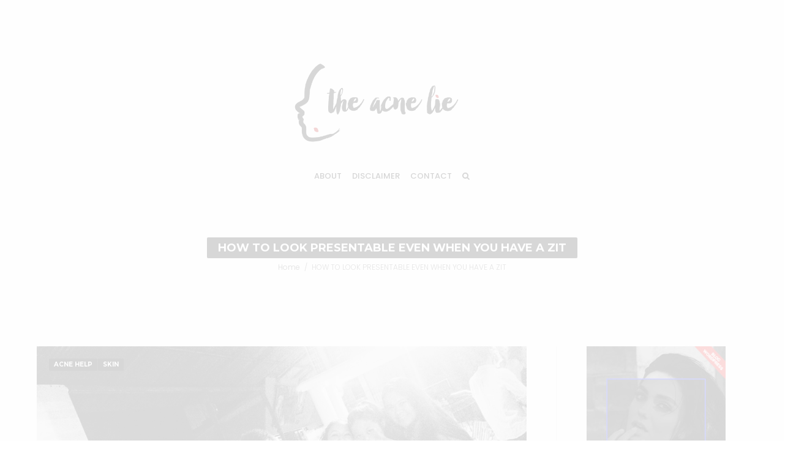

--- FILE ---
content_type: text/html; charset=UTF-8
request_url: http://www.theacnelie.com/tag/how-to-look-presentable-even-when-you-have-a-zit/
body_size: 12619
content:
<!DOCTYPE html>
<html lang="en-US">
<head>
	<meta charset="UTF-8">
	<meta name="viewport" content="width=device-width,initial-scale=1,maximum-scale=1,user-scalable=no">
	<title>HOW TO LOOK PRESENTABLE EVEN WHEN YOU HAVE A ZIT &#8211; The Acne Lie</title>
<meta name='robots' content='max-image-preview:large' />
<link rel='dns-prefetch' href='//fonts.googleapis.com' />
<link rel="alternate" type="application/rss+xml" title="The Acne Lie &raquo; Feed" href="http://www.theacnelie.com/feed/" />
<link rel="alternate" type="application/rss+xml" title="The Acne Lie &raquo; Comments Feed" href="http://www.theacnelie.com/comments/feed/" />
<link rel="alternate" type="application/rss+xml" title="The Acne Lie &raquo; HOW TO LOOK PRESENTABLE EVEN WHEN YOU HAVE A ZIT Tag Feed" href="http://www.theacnelie.com/tag/how-to-look-presentable-even-when-you-have-a-zit/feed/" />
			<style>
			#wp-admin-bar-layers-edit-layout .ab-icon:before{
				font-family: "layers-interface" !important;
				content: "\e62f" !important;
				font-size: 16px !important;
			}
			</style>
		<style id='wp-img-auto-sizes-contain-inline-css' type='text/css'>
img:is([sizes=auto i],[sizes^="auto," i]){contain-intrinsic-size:3000px 1500px}
/*# sourceURL=wp-img-auto-sizes-contain-inline-css */
</style>
<link rel='stylesheet' id='wsp-main-style-css' href='http://www.theacnelie.com/wp-content/plugins/wp-smart-preloader/assets/css/wsp-front-preloader.css?ver=1.15.3' type='text/css' media='all' />
<link rel='stylesheet' id='wsp-style-css' href='http://www.theacnelie.com/wp-content/plugins/wp-smart-preloader/assets/css/wsp-smart-preload-style.css?ver=1.15.3' type='text/css' media='all' />
<link rel='stylesheet' id='sbi_styles-css' href='http://www.theacnelie.com/wp-content/plugins/instagram-feed/css/sbi-styles.min.css?ver=6.10.0' type='text/css' media='all' />
<style id='wp-emoji-styles-inline-css' type='text/css'>

	img.wp-smiley, img.emoji {
		display: inline !important;
		border: none !important;
		box-shadow: none !important;
		height: 1em !important;
		width: 1em !important;
		margin: 0 0.07em !important;
		vertical-align: -0.1em !important;
		background: none !important;
		padding: 0 !important;
	}
/*# sourceURL=wp-emoji-styles-inline-css */
</style>
<style id='wp-block-library-inline-css' type='text/css'>
:root{--wp-block-synced-color:#7a00df;--wp-block-synced-color--rgb:122,0,223;--wp-bound-block-color:var(--wp-block-synced-color);--wp-editor-canvas-background:#ddd;--wp-admin-theme-color:#007cba;--wp-admin-theme-color--rgb:0,124,186;--wp-admin-theme-color-darker-10:#006ba1;--wp-admin-theme-color-darker-10--rgb:0,107,160.5;--wp-admin-theme-color-darker-20:#005a87;--wp-admin-theme-color-darker-20--rgb:0,90,135;--wp-admin-border-width-focus:2px}@media (min-resolution:192dpi){:root{--wp-admin-border-width-focus:1.5px}}.wp-element-button{cursor:pointer}:root .has-very-light-gray-background-color{background-color:#eee}:root .has-very-dark-gray-background-color{background-color:#313131}:root .has-very-light-gray-color{color:#eee}:root .has-very-dark-gray-color{color:#313131}:root .has-vivid-green-cyan-to-vivid-cyan-blue-gradient-background{background:linear-gradient(135deg,#00d084,#0693e3)}:root .has-purple-crush-gradient-background{background:linear-gradient(135deg,#34e2e4,#4721fb 50%,#ab1dfe)}:root .has-hazy-dawn-gradient-background{background:linear-gradient(135deg,#faaca8,#dad0ec)}:root .has-subdued-olive-gradient-background{background:linear-gradient(135deg,#fafae1,#67a671)}:root .has-atomic-cream-gradient-background{background:linear-gradient(135deg,#fdd79a,#004a59)}:root .has-nightshade-gradient-background{background:linear-gradient(135deg,#330968,#31cdcf)}:root .has-midnight-gradient-background{background:linear-gradient(135deg,#020381,#2874fc)}:root{--wp--preset--font-size--normal:16px;--wp--preset--font-size--huge:42px}.has-regular-font-size{font-size:1em}.has-larger-font-size{font-size:2.625em}.has-normal-font-size{font-size:var(--wp--preset--font-size--normal)}.has-huge-font-size{font-size:var(--wp--preset--font-size--huge)}.has-text-align-center{text-align:center}.has-text-align-left{text-align:left}.has-text-align-right{text-align:right}.has-fit-text{white-space:nowrap!important}#end-resizable-editor-section{display:none}.aligncenter{clear:both}.items-justified-left{justify-content:flex-start}.items-justified-center{justify-content:center}.items-justified-right{justify-content:flex-end}.items-justified-space-between{justify-content:space-between}.screen-reader-text{border:0;clip-path:inset(50%);height:1px;margin:-1px;overflow:hidden;padding:0;position:absolute;width:1px;word-wrap:normal!important}.screen-reader-text:focus{background-color:#ddd;clip-path:none;color:#444;display:block;font-size:1em;height:auto;left:5px;line-height:normal;padding:15px 23px 14px;text-decoration:none;top:5px;width:auto;z-index:100000}html :where(.has-border-color){border-style:solid}html :where([style*=border-top-color]){border-top-style:solid}html :where([style*=border-right-color]){border-right-style:solid}html :where([style*=border-bottom-color]){border-bottom-style:solid}html :where([style*=border-left-color]){border-left-style:solid}html :where([style*=border-width]){border-style:solid}html :where([style*=border-top-width]){border-top-style:solid}html :where([style*=border-right-width]){border-right-style:solid}html :where([style*=border-bottom-width]){border-bottom-style:solid}html :where([style*=border-left-width]){border-left-style:solid}html :where(img[class*=wp-image-]){height:auto;max-width:100%}:where(figure){margin:0 0 1em}html :where(.is-position-sticky){--wp-admin--admin-bar--position-offset:var(--wp-admin--admin-bar--height,0px)}@media screen and (max-width:600px){html :where(.is-position-sticky){--wp-admin--admin-bar--position-offset:0px}}

/*# sourceURL=wp-block-library-inline-css */
</style><style id='global-styles-inline-css' type='text/css'>
:root{--wp--preset--aspect-ratio--square: 1;--wp--preset--aspect-ratio--4-3: 4/3;--wp--preset--aspect-ratio--3-4: 3/4;--wp--preset--aspect-ratio--3-2: 3/2;--wp--preset--aspect-ratio--2-3: 2/3;--wp--preset--aspect-ratio--16-9: 16/9;--wp--preset--aspect-ratio--9-16: 9/16;--wp--preset--color--black: #000000;--wp--preset--color--cyan-bluish-gray: #abb8c3;--wp--preset--color--white: #ffffff;--wp--preset--color--pale-pink: #f78da7;--wp--preset--color--vivid-red: #cf2e2e;--wp--preset--color--luminous-vivid-orange: #ff6900;--wp--preset--color--luminous-vivid-amber: #fcb900;--wp--preset--color--light-green-cyan: #7bdcb5;--wp--preset--color--vivid-green-cyan: #00d084;--wp--preset--color--pale-cyan-blue: #8ed1fc;--wp--preset--color--vivid-cyan-blue: #0693e3;--wp--preset--color--vivid-purple: #9b51e0;--wp--preset--gradient--vivid-cyan-blue-to-vivid-purple: linear-gradient(135deg,rgb(6,147,227) 0%,rgb(155,81,224) 100%);--wp--preset--gradient--light-green-cyan-to-vivid-green-cyan: linear-gradient(135deg,rgb(122,220,180) 0%,rgb(0,208,130) 100%);--wp--preset--gradient--luminous-vivid-amber-to-luminous-vivid-orange: linear-gradient(135deg,rgb(252,185,0) 0%,rgb(255,105,0) 100%);--wp--preset--gradient--luminous-vivid-orange-to-vivid-red: linear-gradient(135deg,rgb(255,105,0) 0%,rgb(207,46,46) 100%);--wp--preset--gradient--very-light-gray-to-cyan-bluish-gray: linear-gradient(135deg,rgb(238,238,238) 0%,rgb(169,184,195) 100%);--wp--preset--gradient--cool-to-warm-spectrum: linear-gradient(135deg,rgb(74,234,220) 0%,rgb(151,120,209) 20%,rgb(207,42,186) 40%,rgb(238,44,130) 60%,rgb(251,105,98) 80%,rgb(254,248,76) 100%);--wp--preset--gradient--blush-light-purple: linear-gradient(135deg,rgb(255,206,236) 0%,rgb(152,150,240) 100%);--wp--preset--gradient--blush-bordeaux: linear-gradient(135deg,rgb(254,205,165) 0%,rgb(254,45,45) 50%,rgb(107,0,62) 100%);--wp--preset--gradient--luminous-dusk: linear-gradient(135deg,rgb(255,203,112) 0%,rgb(199,81,192) 50%,rgb(65,88,208) 100%);--wp--preset--gradient--pale-ocean: linear-gradient(135deg,rgb(255,245,203) 0%,rgb(182,227,212) 50%,rgb(51,167,181) 100%);--wp--preset--gradient--electric-grass: linear-gradient(135deg,rgb(202,248,128) 0%,rgb(113,206,126) 100%);--wp--preset--gradient--midnight: linear-gradient(135deg,rgb(2,3,129) 0%,rgb(40,116,252) 100%);--wp--preset--font-size--small: 13px;--wp--preset--font-size--medium: 20px;--wp--preset--font-size--large: 36px;--wp--preset--font-size--x-large: 42px;--wp--preset--spacing--20: 0.44rem;--wp--preset--spacing--30: 0.67rem;--wp--preset--spacing--40: 1rem;--wp--preset--spacing--50: 1.5rem;--wp--preset--spacing--60: 2.25rem;--wp--preset--spacing--70: 3.38rem;--wp--preset--spacing--80: 5.06rem;--wp--preset--shadow--natural: 6px 6px 9px rgba(0, 0, 0, 0.2);--wp--preset--shadow--deep: 12px 12px 50px rgba(0, 0, 0, 0.4);--wp--preset--shadow--sharp: 6px 6px 0px rgba(0, 0, 0, 0.2);--wp--preset--shadow--outlined: 6px 6px 0px -3px rgb(255, 255, 255), 6px 6px rgb(0, 0, 0);--wp--preset--shadow--crisp: 6px 6px 0px rgb(0, 0, 0);}:where(.is-layout-flex){gap: 0.5em;}:where(.is-layout-grid){gap: 0.5em;}body .is-layout-flex{display: flex;}.is-layout-flex{flex-wrap: wrap;align-items: center;}.is-layout-flex > :is(*, div){margin: 0;}body .is-layout-grid{display: grid;}.is-layout-grid > :is(*, div){margin: 0;}:where(.wp-block-columns.is-layout-flex){gap: 2em;}:where(.wp-block-columns.is-layout-grid){gap: 2em;}:where(.wp-block-post-template.is-layout-flex){gap: 1.25em;}:where(.wp-block-post-template.is-layout-grid){gap: 1.25em;}.has-black-color{color: var(--wp--preset--color--black) !important;}.has-cyan-bluish-gray-color{color: var(--wp--preset--color--cyan-bluish-gray) !important;}.has-white-color{color: var(--wp--preset--color--white) !important;}.has-pale-pink-color{color: var(--wp--preset--color--pale-pink) !important;}.has-vivid-red-color{color: var(--wp--preset--color--vivid-red) !important;}.has-luminous-vivid-orange-color{color: var(--wp--preset--color--luminous-vivid-orange) !important;}.has-luminous-vivid-amber-color{color: var(--wp--preset--color--luminous-vivid-amber) !important;}.has-light-green-cyan-color{color: var(--wp--preset--color--light-green-cyan) !important;}.has-vivid-green-cyan-color{color: var(--wp--preset--color--vivid-green-cyan) !important;}.has-pale-cyan-blue-color{color: var(--wp--preset--color--pale-cyan-blue) !important;}.has-vivid-cyan-blue-color{color: var(--wp--preset--color--vivid-cyan-blue) !important;}.has-vivid-purple-color{color: var(--wp--preset--color--vivid-purple) !important;}.has-black-background-color{background-color: var(--wp--preset--color--black) !important;}.has-cyan-bluish-gray-background-color{background-color: var(--wp--preset--color--cyan-bluish-gray) !important;}.has-white-background-color{background-color: var(--wp--preset--color--white) !important;}.has-pale-pink-background-color{background-color: var(--wp--preset--color--pale-pink) !important;}.has-vivid-red-background-color{background-color: var(--wp--preset--color--vivid-red) !important;}.has-luminous-vivid-orange-background-color{background-color: var(--wp--preset--color--luminous-vivid-orange) !important;}.has-luminous-vivid-amber-background-color{background-color: var(--wp--preset--color--luminous-vivid-amber) !important;}.has-light-green-cyan-background-color{background-color: var(--wp--preset--color--light-green-cyan) !important;}.has-vivid-green-cyan-background-color{background-color: var(--wp--preset--color--vivid-green-cyan) !important;}.has-pale-cyan-blue-background-color{background-color: var(--wp--preset--color--pale-cyan-blue) !important;}.has-vivid-cyan-blue-background-color{background-color: var(--wp--preset--color--vivid-cyan-blue) !important;}.has-vivid-purple-background-color{background-color: var(--wp--preset--color--vivid-purple) !important;}.has-black-border-color{border-color: var(--wp--preset--color--black) !important;}.has-cyan-bluish-gray-border-color{border-color: var(--wp--preset--color--cyan-bluish-gray) !important;}.has-white-border-color{border-color: var(--wp--preset--color--white) !important;}.has-pale-pink-border-color{border-color: var(--wp--preset--color--pale-pink) !important;}.has-vivid-red-border-color{border-color: var(--wp--preset--color--vivid-red) !important;}.has-luminous-vivid-orange-border-color{border-color: var(--wp--preset--color--luminous-vivid-orange) !important;}.has-luminous-vivid-amber-border-color{border-color: var(--wp--preset--color--luminous-vivid-amber) !important;}.has-light-green-cyan-border-color{border-color: var(--wp--preset--color--light-green-cyan) !important;}.has-vivid-green-cyan-border-color{border-color: var(--wp--preset--color--vivid-green-cyan) !important;}.has-pale-cyan-blue-border-color{border-color: var(--wp--preset--color--pale-cyan-blue) !important;}.has-vivid-cyan-blue-border-color{border-color: var(--wp--preset--color--vivid-cyan-blue) !important;}.has-vivid-purple-border-color{border-color: var(--wp--preset--color--vivid-purple) !important;}.has-vivid-cyan-blue-to-vivid-purple-gradient-background{background: var(--wp--preset--gradient--vivid-cyan-blue-to-vivid-purple) !important;}.has-light-green-cyan-to-vivid-green-cyan-gradient-background{background: var(--wp--preset--gradient--light-green-cyan-to-vivid-green-cyan) !important;}.has-luminous-vivid-amber-to-luminous-vivid-orange-gradient-background{background: var(--wp--preset--gradient--luminous-vivid-amber-to-luminous-vivid-orange) !important;}.has-luminous-vivid-orange-to-vivid-red-gradient-background{background: var(--wp--preset--gradient--luminous-vivid-orange-to-vivid-red) !important;}.has-very-light-gray-to-cyan-bluish-gray-gradient-background{background: var(--wp--preset--gradient--very-light-gray-to-cyan-bluish-gray) !important;}.has-cool-to-warm-spectrum-gradient-background{background: var(--wp--preset--gradient--cool-to-warm-spectrum) !important;}.has-blush-light-purple-gradient-background{background: var(--wp--preset--gradient--blush-light-purple) !important;}.has-blush-bordeaux-gradient-background{background: var(--wp--preset--gradient--blush-bordeaux) !important;}.has-luminous-dusk-gradient-background{background: var(--wp--preset--gradient--luminous-dusk) !important;}.has-pale-ocean-gradient-background{background: var(--wp--preset--gradient--pale-ocean) !important;}.has-electric-grass-gradient-background{background: var(--wp--preset--gradient--electric-grass) !important;}.has-midnight-gradient-background{background: var(--wp--preset--gradient--midnight) !important;}.has-small-font-size{font-size: var(--wp--preset--font-size--small) !important;}.has-medium-font-size{font-size: var(--wp--preset--font-size--medium) !important;}.has-large-font-size{font-size: var(--wp--preset--font-size--large) !important;}.has-x-large-font-size{font-size: var(--wp--preset--font-size--x-large) !important;}
/*# sourceURL=global-styles-inline-css */
</style>

<style id='classic-theme-styles-inline-css' type='text/css'>
/*! This file is auto-generated */
.wp-block-button__link{color:#fff;background-color:#32373c;border-radius:9999px;box-shadow:none;text-decoration:none;padding:calc(.667em + 2px) calc(1.333em + 2px);font-size:1.125em}.wp-block-file__button{background:#32373c;color:#fff;text-decoration:none}
/*# sourceURL=/wp-includes/css/classic-themes.min.css */
</style>
<link rel='stylesheet' id='contact-form-7-css' href='http://www.theacnelie.com/wp-content/plugins/contact-form-7/includes/css/styles.css?ver=6.1.4' type='text/css' media='all' />
<link rel='stylesheet' id='layers-google-fonts-css' href='//fonts.googleapis.com/css?family=Montserrat%3Aregular%2C700%7CPT+Serif%3Aregular%2Citalic%2C700%2C700italic%7CPoppins%3Aregular%2C700%2C300%2C400%2C500%2C600&#038;ver=2.0.9' type='text/css' media='all' />
<link rel='stylesheet' id='layers-framework-css' href='http://www.theacnelie.com/wp-content/themes/layerswp/assets/css/framework.css?ver=2.0.9' type='text/css' media='all' />
<link rel='stylesheet' id='layers-components-css' href='http://www.theacnelie.com/wp-content/themes/layerswp/assets/css/components.css?ver=2.0.9' type='text/css' media='all' />
<link rel='stylesheet' id='layers-icon-fonts-css' href='http://www.theacnelie.com/wp-content/themes/layerswp/assets/css/layers-icons.css?ver=2.0.9' type='text/css' media='all' />
<link rel='stylesheet' id='layers-style-css' href='http://www.theacnelie.com/wp-content/themes/periodico/style.css?ver=6.9' type='text/css' media='all' />
<link rel='stylesheet' id='periodico-responsive-css' href='http://www.theacnelie.com/wp-content/themes/periodico/assets/css/responsive.css?ver=2.0.9' type='text/css' media='all' />
<link rel='stylesheet' id='font-awesome-css' href='http://www.theacnelie.com/wp-content/themes/periodico/assets/css/font-awesome/css/font-awesome.min.css?ver=2.0.9' type='text/css' media='all' />
<link rel='stylesheet' id='jquery-accordion-css' href='http://www.theacnelie.com/wp-content/themes/periodico/assets/css/jquery.accordion.css?ver=2.0.9' type='text/css' media='all' />
<link rel='stylesheet' id='owl-carousel-css' href='http://www.theacnelie.com/wp-content/themes/periodico/assets/css/owl.carousel.css?ver=2.0.9' type='text/css' media='all' />
<link rel='stylesheet' id='magnific-popup-css' href='http://www.theacnelie.com/wp-content/themes/periodico/assets/css/magnific-popup.css?ver=2.0.9' type='text/css' media='all' />
			<script>
				(function(i,s,o,g,r,a,m){i['GoogleAnalyticsObject']=r;i[r]=i[r]||function(){
				(i[r].q=i[r].q||[]).push(arguments)},i[r].l=1*new Date();a=s.createElement(o),
				m=s.getElementsByTagName(o)[0];a.async=1;a.src=g;m.parentNode.insertBefore(a,m)
				})(window,document,'script','//www.google-analytics.com/analytics.js','ga');

				ga('create', 'UA-120785225-1', 'auto');
				ga('send', 'pageview');
			</script>
		<script type="text/javascript" src="http://www.theacnelie.com/wp-includes/js/jquery/jquery.min.js?ver=3.7.1" id="jquery-core-js"></script>
<script type="text/javascript" src="http://www.theacnelie.com/wp-includes/js/jquery/jquery-migrate.min.js?ver=3.4.1" id="jquery-migrate-js"></script>
<script type="text/javascript" id="wsp-main-script-js-extra">
/* <![CDATA[ */
var wsp_obj = [""];
//# sourceURL=wsp-main-script-js-extra
/* ]]> */
</script>
<script type="text/javascript" src="http://www.theacnelie.com/wp-content/plugins/wp-smart-preloader/assets/js/wsp-main-script.js?ver=1.15.3" id="wsp-main-script-js"></script>
<script type="text/javascript" src="http://www.theacnelie.com/wp-content/themes/layerswp/assets/js/plugins.js?ver=2.0.9" id="layers-plugins-js"></script>
<script type="text/javascript" id="layers-framework-js-extra">
/* <![CDATA[ */
var layers_script_settings = {"header_sticky_breakpoint":"270"};
//# sourceURL=layers-framework-js-extra
/* ]]> */
</script>
<script type="text/javascript" src="http://www.theacnelie.com/wp-content/themes/layerswp/assets/js/layers.framework.js?ver=2.0.9" id="layers-framework-js"></script>
<link rel="https://api.w.org/" href="http://www.theacnelie.com/wp-json/" /><link rel="alternate" title="JSON" type="application/json" href="http://www.theacnelie.com/wp-json/wp/v2/tags/260" /><link rel="EditURI" type="application/rsd+xml" title="RSD" href="http://www.theacnelie.com/xmlrpc.php?rsd" />
<meta name="generator" content="WordPress 6.9" />
		<!-- Custom Logo: hide header text -->
		<style id="custom-logo-css" type="text/css">
			.sitetitle, .tagline {
				position: absolute;
				clip-path: inset(50%);
			}
		</style>
		<style type="text/css" id="layers-inline-styles-header">

 .sitename, .sitetitle { font-family: "Montserrat", Helvetica, sans-serif;} 

 .tagline { font-family: "PT Serif", Helvetica, sans-serif;} 

 body, input, textarea { font-family: "Poppins", Helvetica, sans-serif;} 

 h1, h2, h3, h4, h5, h6, .heading, .in-categories, .by-author, .on-date, .read-more, .slider-category a, .post-category a, .media .category { font-family: "Montserrat", Helvetica, sans-serif;} 

 input[type="button"], input[type="submit"], button, .button, .form-submit input[type="submit"], .invert input[type="button"], .invert input[type="submit"], .invert button, .invert .button, .invert .form-submit input[type="submit"], .widget_tag_cloud a, .pagination { font-family: "Montserrat", Helvetica, sans-serif;} 

 nav.nav, nav .nav { font-family: "Poppins", Helvetica, sans-serif;} 

 .header-site, .header-site.header-sticky { background-color: rgba(255, 255, 255, 1); } 

 .title-container { background-color: #ffffff; } 

 input[type="button"],  input[type="submit"],  button,  .button,  .form-submit input[type="submit"],  .invert input[type="button"],  .invert input[type="submit"],  .invert button,  .invert .button,  .invert .form-submit input[type="submit"]{ background-color: #cdcdcd; color: #FFFFFF; } 

 input[type="button"]:hover,  input[type="submit"]:hover,  button:hover,  .button:hover,  .form-submit input[type="submit"]:hover,  .invert input[type="button"]:hover,  .invert input[type="submit"]:hover,  .invert button:hover,  .invert .button:hover,  .invert .form-submit input[type="submit"]:hover{ background-color: #dcdcdc; color: #FFFFFF; } 

 .copy a:not(.button),  .story a:not(.button){ color: #cdcdcd;border-bottom-color: #cdcdcd;} 

 .copy a:not(.button):hover,  .story a:not(.button):hover{ color: #dcdcdc;border-bottom-color: #dcdcdc;} 

 .footer-site { background-color: #2b2b2b; } 

 body{ color: #5E5E5E;font-size: 16px;font-weight: 300;} 

 .tf-grid p, .story, .widget_recent_comments .recentcomments a{ font-size: 16px;} 

 a, .copy a:not(.button), .story a:not(.button){ color: #000000;} 

 a:hover, .copy a:not(.button):hover, .story a:not(.button):hover, .price, .woocommerce-message a, .woocommerce-message a:hover, .woocommerce .onsale{ color: #ff0000;} 

 .sticky-post, .sidebar .content.well.widget_mc4wp_form_widget, .woocommerce .onsale, .widget_tag_cloud .tagcloud a, .menu-cart a .menu-cart-count{ background-color: #ff0000;} 

 .pagination .current, .pagination .dots, .pagination a:hover, .tf-carousel-post-categories a{ color: #ff0000;} 

 ::selection{ color: #ffffff;background-color: #ff0000;} 

 ::-moz-selection{ color: #ffffff;background-color: #ff0000;} 

 input[type="button"]:hover, input[type="submit"]:hover, button:hover, .button:hover, .form-submit input[type="submit"]:hover, .invert input[type="button"]:hover, .invert input[type="submit"]:hover, .invert button:hover, .invert .button:hover, .invert .form-submit input[type="submit"]:hover{ background-color: #ff0000;} 

 .site-logo-link img, .custom-logo-link img{ height: 160px;} 

 .sitename, .sitetitle{ font-size: 90px;line-height: 90px;font-weight: 900;font-style: normal;letter-spacing: 0px;text-transform: uppercase;} 

 .sitename a, .sitetitle a, .home .sticky-header .sitename a, .home .sticky-header .sitetitle a{ color: #ffffff;} 

 .site-description{ border-color: #ffffff;} 

 .tagline{ font-size: 16px;line-height: 18px;font-style: italic;letter-spacing: 0px;font-weight: 400;} 

 .tagline, .home .sticky-header .tagline{ color: #000000;text-transform: none;} 

 .sub-menu, .nav-horizontal .children{ top: 50px;} 

 .nav-horizontal li:hover > .sub-menu, .nav-horizontal li:hover .children{ top: 42px;} 

 .home .header-site.sticky-header .nav-horizontal > ul > li > a, .header-site .nav-horizontal > ul > li > a, .menu-cart a{ color: #000000;letter-spacing: 0px;font-weight: 500;font-style: normal;line-height: 40px;height: 42px;border-right-color: #ffffff;font-size: 13px;text-transform: uppercase;} 

 .responsive-nav .i-menu, .responsive-nav .i-menu:before, .responsive-nav .i-menu:after{ background-color: #000000;} 

 .header-site .nav-horizontal > ul > li > a:hover, .header-site .nav-horizontal > ul > li.current-menu-item > a, .header-site .nav-horizontal > ul > li.current_page_item > a, .header-site .nav-horizontal > ul > li.current-menu-ancestor > a, .header-site .nav-horizontal > ul > li.current-menu-parent > a, .menu-cart a:hover{ color: #ff0000;} 

 .is-sticky.sticky-header .wrapper-content{ padding-top: 40px;} 

 .nav-horizontal .sub-menu, .nav-horizontal .children{ background-color: #ffffff;border-color: #efefef;} 

 .nav-horizontal .sub-menu li, .nav-horizontal .children li{ border-bottom-color: #efefef;} 

 .nav-horizontal .sub-menu li a, .nav-horizontal .children li a, .header-top .nav-horizontal .sub-menu li a, .header-top .nav-horizontal .children li a{ color: #000000;text-transform: uppercase;} 

 .nav-horizontal .sub-menu li a:hover, .nav-horizontal .children li a:hover{ color: #ff0000;} 

 .nav-horizontal .sub-menu li a:hover, .nav-horizontal .children li a:hover, .nav-horizontal .sub-menu li.current-menu-item a, .nav-horizontal .sub-menu li.current_page_item a, .nav-horizontal .children li.current-menu-item a, .nav-horizontal .children li.current_page_item a{ color: #ff0000;} 

 .header-top, .header-top .search-nav{ border-color: #ebeaea;background-color: #000000;} 

 .header-top .nav-horizontal li a, .header-top .tf-social a, .header-top .search-nav{ color: #ffffff;text-transform: uppercase;} 

 .header-top .nav-horizontal li a:hover, .header-top .tf-social a:hover{ color: #ff0000;} 

 .section-title .heading a{ color: #e2554a;} 

 .section-title .heading a:hover{ color: #f39c12;} 

 .footer-site{ background-color: #000000;} 

 .footer-site .tf-social a{ color: #ffffff;} 

 .footer-site .tf-social a:hover{ color: #e24a3f;} 

 .footer-site .copyright{ color: #848484;} 

 .footer-site a, .footer-site .nav-horizontal li a{ color: #ffffff;} 

 .footer-site a:hover, .footer-site .nav-horizontal li a:hover{ color: #ff0000;} 

 #back-top a{ background-color: #000000;} 

 #back-top a:hover{ background-color: #ff0000;} </style>			<meta property="og:title" content=" &raquo; HOW TO LOOK PRESENTABLE EVEN WHEN YOU HAVE A ZIT" />
			<meta property="og:description" content="" />
			<meta property="og:type" content="website" />
			<meta property="og:url" content="" />
					<style type="text/css">.recentcomments a{display:inline !important;padding:0 !important;margin:0 !important;}</style><link rel="icon" href="http://www.theacnelie.com/wp-content/uploads/2018/06/cropped-theacnelie-logo-sqr-32x32.jpg" sizes="32x32" />
<link rel="icon" href="http://www.theacnelie.com/wp-content/uploads/2018/06/cropped-theacnelie-logo-sqr-192x192.jpg" sizes="192x192" />
<link rel="apple-touch-icon" href="http://www.theacnelie.com/wp-content/uploads/2018/06/cropped-theacnelie-logo-sqr-180x180.jpg" />
<meta name="msapplication-TileImage" content="http://www.theacnelie.com/wp-content/uploads/2018/06/cropped-theacnelie-logo-sqr-270x270.jpg" />
</head>
<body class="archive tag tag-how-to-look-presentable-even-when-you-have-a-zit tag-260 wp-custom-logo wp-theme-layerswp wp-child-theme-periodico wp-smart-body is-sticky body-header-logo-center-top layers-post-page right-sidebar">
	<div class="off-canvas-overlay" data-toggle=".off-canvas-right, .off-canvas-overlay" data-toggle-class="open"></div>
<div class="wrapper off-canvas-right" id="off-canvas-right">
    <a class="close-canvas" data-toggle=".off-canvas-right, .off-canvas-overlay" data-toggle-class="open">
        <i class="i-close"></i>
    </a>
    
    <div class="logo">
	<a href="http://www.theacnelie.com/" class="custom-logo-link" rel="home"><img width="1000" height="540" src="http://www.theacnelie.com/wp-content/uploads/2018/06/theacnelie-logo-horz.jpg" class="custom-logo" alt="The Acne Lie" decoding="async" fetchpriority="high" srcset="http://www.theacnelie.com/wp-content/uploads/2018/06/theacnelie-logo-horz.jpg 1000w, http://www.theacnelie.com/wp-content/uploads/2018/06/theacnelie-logo-horz-300x162.jpg 300w, http://www.theacnelie.com/wp-content/uploads/2018/06/theacnelie-logo-horz-768x415.jpg 768w" sizes="(max-width: 1000px) 100vw, 1000px" /></a>						<h3 class="sitename sitetitle"><a href="http://www.theacnelie.com">The Acne Lie</a></h3>
		</div>
    
    <div class="nav-mobile clearfix">
            </div>
    <aside id="search-2" class="content widget widget_search"><form role="search" method="get" class="search-form" action="http://www.theacnelie.com/">    
    <input id="search-box-6976fbe36aa39" type="search" class="search-field" placeholder="Search..." value="" name="s">
    <button type="submit" class="search-submit"><i class="fa fa-search" aria-hidden="true"></i></button>
</form>
<p class="tf-search-hint">Type and hit enter to display search result</p></aside>
		<aside id="recent-posts-2" class="content widget widget_recent_entries">
		<h5 class="section-nav-title">Recent Posts</h5>
		<ul>
											<li>
					<a href="http://www.theacnelie.com/2018/5-reasons-to-drink-more-water/">5 Reasons to Drink More Water</a>
									</li>
											<li>
					<a href="http://www.theacnelie.com/2018/5-foods-that-are-both-healthy-and-sweet/">5 Foods that are both Healthy AND Sweet</a>
									</li>
											<li>
					<a href="http://www.theacnelie.com/2017/the-truth-behind-psoriasis-and-natural-remedies-to-help-heal-it/">The Truth behind Psoriasis and Natural Remedies to help Heal it</a>
									</li>
											<li>
					<a href="http://www.theacnelie.com/2017/the-truth-about-the-acne-drug-called-spironolactone/">The Truth about the Acne Drug called Spironolactone</a>
									</li>
											<li>
					<a href="http://www.theacnelie.com/2017/how-to-look-presentable-even-when-you-have-a-zit/">How to Look Presentable Even When You Have a Zit</a>
									</li>
					</ul>

		</aside><aside id="recent-comments-2" class="content widget widget_recent_comments"><h5 class="section-nav-title">Recent Comments</h5><ul id="recentcomments"><li class="recentcomments"><span class="comment-author-link"><a href="http://www.theacnelie.com/2017/5-things-that-may-be-the-root-of-your-acne/" class="url" rel="ugc">5 Things that May be the Root of your Acne</a></span> on <a href="http://www.theacnelie.com/2017/the-new-years-gift-you-need-to-give-to-your-skin-sleep/#comment-16">The New Year’s Gift You Need to Give to Your Skin: Sleep</a></li><li class="recentcomments"><span class="comment-author-link"><a href="http://www.theacnelie.com/2017/5-things-that-may-be-the-root-of-your-acne/" class="url" rel="ugc">5 Things that May be the Root of your Acne</a></span> on <a href="http://www.theacnelie.com/2015/eliminate-these-5-foods-to-become-acne-free/#comment-15">Eliminate these 5 Foods to Become Acne Free</a></li><li class="recentcomments"><span class="comment-author-link"><a href="http://www.theacnelie.com/2017/5-things-that-may-be-the-root-of-your-acne/" class="url" rel="ugc">5 Things that May be the Root of your Acne</a></span> on <a href="http://www.theacnelie.com/2016/sugar-the-food-thats-killing-your-skin/#comment-14">Sugar: The Food that&#8217;s Killing Your Skin</a></li><li class="recentcomments"><span class="comment-author-link"><a href="http://www.theacnelie.com/2018/5-foods-that-are-both-healthy-and-sweet/" class="url" rel="ugc">5 Foods that are both Healthy AND Sweet</a></span> on <a href="http://www.theacnelie.com/2016/sugar-the-food-thats-killing-your-skin/#comment-13">Sugar: The Food that&#8217;s Killing Your Skin</a></li><li class="recentcomments"><span class="comment-author-link"><a href="http://www.theacnelie.com/2017/the-new-years-gift-you-need-to-give-to-your-skin-sleep/" class="url" rel="ugc">The New Year’s Gift You Need to Give to Your Skin: Sleep</a></span> on <a href="http://www.theacnelie.com/2017/3-new-years-resolutions-that-are-guaranteed-to-help-your-skin/#comment-12">3 New Year’s Resolutions that are Guaranteed to Help your Skin</a></li></ul></aside><aside id="archives-2" class="content widget widget_archive"><h5 class="section-nav-title">Archives</h5>
			<ul>
					<li><a href='http://www.theacnelie.com/2018/06/'>June 2018</a></li>
	<li><a href='http://www.theacnelie.com/2017/05/'>May 2017</a></li>
	<li><a href='http://www.theacnelie.com/2017/03/'>March 2017</a></li>
	<li><a href='http://www.theacnelie.com/2017/02/'>February 2017</a></li>
	<li><a href='http://www.theacnelie.com/2017/01/'>January 2017</a></li>
	<li><a href='http://www.theacnelie.com/2016/12/'>December 2016</a></li>
	<li><a href='http://www.theacnelie.com/2016/11/'>November 2016</a></li>
	<li><a href='http://www.theacnelie.com/2016/10/'>October 2016</a></li>
	<li><a href='http://www.theacnelie.com/2015/06/'>June 2015</a></li>
	<li><a href='http://www.theacnelie.com/2015/05/'>May 2015</a></li>
			</ul>

			</aside><aside id="categories-2" class="content widget widget_categories"><h5 class="section-nav-title">Categories</h5>
			<ul>
					<li class="cat-item cat-item-33"><a href="http://www.theacnelie.com/category/acne-help/">Acne Help</a>
</li>
	<li class="cat-item cat-item-114"><a href="http://www.theacnelie.com/category/diet/">Diet</a>
</li>
	<li class="cat-item cat-item-62"><a href="http://www.theacnelie.com/category/hormonal-acne/">Hormonal Acne</a>
</li>
	<li class="cat-item cat-item-245"><a href="http://www.theacnelie.com/category/makeup/">Makeup</a>
</li>
	<li class="cat-item cat-item-279"><a href="http://www.theacnelie.com/category/psoriasis/">Psoriasis</a>
</li>
	<li class="cat-item cat-item-130"><a href="http://www.theacnelie.com/category/scarring-treatment/">Scarring Treatment</a>
</li>
	<li class="cat-item cat-item-184"><a href="http://www.theacnelie.com/category/skin/">Skin</a>
</li>
	<li class="cat-item cat-item-1"><a href="http://www.theacnelie.com/category/uncategorized/">Uncategorized</a>
</li>
			</ul>

			</aside><aside id="meta-2" class="content widget widget_meta"><h5 class="section-nav-title">Meta</h5>
		<ul>
						<li><a href="http://www.theacnelie.com/wp-login.php">Log in</a></li>
			<li><a href="http://www.theacnelie.com/feed/">Entries feed</a></li>
			<li><a href="http://www.theacnelie.com/comments/feed/">Comments feed</a></li>

			<li><a href="https://wordpress.org/">WordPress.org</a></li>
		</ul>

		</aside></div>		<div class="wrapper-site">

		
		
		<section class="header-site content header-center">
						<div class=" header-container">
				<div class="logo">
	
	<a href="http://www.theacnelie.com/" class="custom-logo-link" rel="home"><img width="1000" height="540" src="http://www.theacnelie.com/wp-content/uploads/2018/06/theacnelie-logo-horz.jpg" class="custom-logo" alt="The Acne Lie" decoding="async" srcset="http://www.theacnelie.com/wp-content/uploads/2018/06/theacnelie-logo-horz.jpg 1000w, http://www.theacnelie.com/wp-content/uploads/2018/06/theacnelie-logo-horz-300x162.jpg 300w, http://www.theacnelie.com/wp-content/uploads/2018/06/theacnelie-logo-horz-768x415.jpg 768w" sizes="(max-width: 1000px) 100vw, 1000px" /></a>    	<p class="tagline"></p>
		<div class="site-description">
						<h3 class="sitename sitetitle"><a href="http://www.theacnelie.com">The Acne Lie</a></h3>
					</div>
	</div>
<div class="nav">
<nav class="nav-horizontal"><ul id="menu-main-menu" class="menu"><li id="menu-item-46" class="menu-item menu-item-type-post_type menu-item-object-page menu-item-46"><a href="http://www.theacnelie.com/about/">ABOUT</a></li>
<li id="menu-item-47" class="menu-item menu-item-type-post_type menu-item-object-page menu-item-47"><a href="http://www.theacnelie.com/privacy-policy/">DISCLAIMER</a></li>
<li id="menu-item-45" class="menu-item menu-item-type-post_type menu-item-object-page menu-item-45"><a href="http://www.theacnelie.com/contact/">CONTACT</a></li>
<li class="menu-item menu-search"><a class="search-nav"><i class="fa fa-search" aria-hidden="true"></i></a></li></ul></nav><a class="responsive-nav"  data-toggle=".off-canvas-right, .off-canvas-overlay" data-toggle-class="open">
    <span class="i-menu"></span>
</a> 
</div>			</div>
					</section>

		        
		<section id="wrapper-content" class="wrapper-content">		<div class="tf-blog-title ">
						<div class="title-content">
														<h3 class="heading">HOW TO LOOK PRESENTABLE EVEN WHEN YOU HAVE A ZIT</h3>
											<nav class="bread-crumbs">
			<ul>
														
						<li data-key="home"><a href="http://www.theacnelie.com">Home</a></li>
																				<li>/</li>
										
						<li data-key="tag"><span class="current">HOW TO LOOK PRESENTABLE EVEN WHEN YOU HAVE A ZIT</span></li>
												</ul>
		</nav>
				</div>
					</div>
	<div class="tf-container tf-main archive clearfix tf-standard tf-grid tf-standard-grid sidebar-right">
	<div class="tf-row">
		            <div id="post-list" class="tf-content">
            	            	            					<ul>									<li><article id="post-160" class="standard-item post-160 post type-post status-publish format-standard has-post-thumbnail hentry category-acne-help category-skin tag-acne-and-self-confidence tag-acne-and-self-image tag-acne-cover-up-solution tag-acne-help tag-acne-presentation tag-confidence-with-acne tag-covering-acne tag-covering-blemishes tag-help-with-covering-acne tag-how-to-feel-confident-while-fighting-acne tag-how-to-look-good-with-acne tag-how-to-look-presentable-even-when-you-have-a-zit tag-how-to-look-presentable-with-acne tag-how-to-stay-confident-with-acne tag-self-confidence-with-acne tag-skin-help">

	    
	    
		
	<div class="post-media">
				<div class="thumbnail"><a href="http://www.theacnelie.com/2017/how-to-look-presentable-even-when-you-have-a-zit/"><img width="900" height="506" src="http://www.theacnelie.com/wp-content/uploads/2018/06/IMG_9341.jpg" class="attachment-large size-large" alt="" decoding="async" srcset="http://www.theacnelie.com/wp-content/uploads/2018/06/IMG_9341.jpg 1000w, http://www.theacnelie.com/wp-content/uploads/2018/06/IMG_9341-300x169.jpg 300w, http://www.theacnelie.com/wp-content/uploads/2018/06/IMG_9341-768x432.jpg 768w" sizes="(max-width: 900px) 100vw, 900px" /></a></div>    </div>
	        
        
    	
        
	 
		        <header class="section-title _title-top">
            <span class="in-categories"><a href="http://www.theacnelie.com/category/acne-help/" rel="category tag">Acne Help</a>,<a href="http://www.theacnelie.com/category/skin/" rel="category tag">Skin</a></span>            <span class="by-author"> By <a class="url fn n" href="http://www.theacnelie.com/author/theacnelie_mjlsfj/" title="View all posts by The Acne Lie" rel="author">The Acne Lie</a></span>            
            <span class="on-date"> On <time class="meta-date" datetime="2017-03-08T06:10:09+00:00">Wednesday, March 8, 2017</time></span>  
                        <h1 class="heading"><a href="http://www.theacnelie.com/2017/how-to-look-presentable-even-when-you-have-a-zit/">How to Look Presentable Even When You Have a Zit</a></h1>
                    </header>
        	    
    	<div class="entry-content">
        <p>Is it possible to look presentable when you have a zit? What about a lot of zits? If you’re fighting ongoing acne, then these are questions that you probably consider on a regular basis. It’s true that you usually can’t completely hide the fact that you’ve got an...</p>        
                <div class="post-meta">
        				            	<div class="post-read"><a href="http://www.theacnelie.com/2017/how-to-look-presentable-even-when-you-have-a-zit/" class="read-more">Continue Reading</a></div>
            	        
                
        			<span class="post-comments">
			<a href="http://www.theacnelie.com/2017/how-to-look-presentable-even-when-you-have-a-zit/#respond" class="comment-count" >0</a>            </span>
                
                </div>
                </div>
</article></li>                  
				               </ul>                
                            </div>
				         								<div class="sidebar">
							<aside id="media_image-3" class="content well push-bottom-large widget widget_media_image"><a href="http://www.theacnelie.com/advertise-with-us/"><img width="227" height="300" src="http://www.theacnelie.com/wp-content/uploads/2018/06/banner_00-227x300.jpg" class="image wp-image-128  attachment-medium size-medium" alt="" style="max-width: 100%; height: auto;" decoding="async" loading="lazy" srcset="http://www.theacnelie.com/wp-content/uploads/2018/06/banner_00-227x300.jpg 227w, http://www.theacnelie.com/wp-content/uploads/2018/06/banner_00.jpg 280w" sizes="auto, (max-width: 227px) 100vw, 227px" /></a></aside><aside id="thimfy_widget_about-7" class="content well push-bottom-large widget tf-about-widget">		<div class="about-box">
                
                <h6>It all started on a summer day in 2015...</h6>
                
                <p>I was in the midst of an acne battle and woke up with the God-given idea to start “The Acne Lie”. I was now in my mid twenties and had been struggling with acne since middle school. I was researching, as well as praying, to find healing and this was the day that I knew I had to share all I’d learned throughout my journey of skin healing. Since then, I&#039;ve been joined with other writers who are just as passionate about sharing their experience on this site. So, if you’re struggling — you’re not alone. Be patient with yourself and take the fact that you’re on this site as a sign that God has a plan for you and your skin. Wishing you the best!</p>
                
                <img src="http://www.theacnelie.com/wp-content/uploads/2018/06/003.png" alt=""/>
		        </div>
		</aside><aside id="mc4wp_form_widget-3" class="content well push-bottom-large widget widget_mc4wp_form_widget"><h5 class="section-nav-title">SUBSCRIBE FOR MORE</h5><script>(function() {
	window.mc4wp = window.mc4wp || {
		listeners: [],
		forms: {
			on: function(evt, cb) {
				window.mc4wp.listeners.push(
					{
						event   : evt,
						callback: cb
					}
				);
			}
		}
	}
})();
</script><!-- Mailchimp for WordPress v4.10.9 - https://wordpress.org/plugins/mailchimp-for-wp/ --><form id="mc4wp-form-1" class="mc4wp-form mc4wp-form-132" method="post" data-id="132" data-name="General Acne Lie Sign Up" ><div class="mc4wp-form-fields"><p>
    <label>First Name</label>
    <input type="text" name="FNAME" placeholder="What should we call you?" required="">
</p><br><p>
</p>

<p>
	<label>Email address: </label>
	<input type="email" name="EMAIL" placeholder="Your email address" required />
</p>
<br>
<p>
	<input type="submit" value="Sign up" />
</p></div><label style="display: none !important;">Leave this field empty if you're human: <input type="text" name="_mc4wp_honeypot" value="" tabindex="-1" autocomplete="off" /></label><input type="hidden" name="_mc4wp_timestamp" value="1769405411" /><input type="hidden" name="_mc4wp_form_id" value="132" /><input type="hidden" name="_mc4wp_form_element_id" value="mc4wp-form-1" /><div class="mc4wp-response"></div></form><!-- / Mailchimp for WordPress Plugin --></aside><aside id="categories-4" class="content well push-bottom-large widget widget_categories"><h5 class="section-nav-title">Categories</h5>
			<ul>
					<li class="cat-item cat-item-33"><a href="http://www.theacnelie.com/category/acne-help/">Acne Help</a> (19)
</li>
	<li class="cat-item cat-item-114"><a href="http://www.theacnelie.com/category/diet/">Diet</a> (9)
</li>
	<li class="cat-item cat-item-62"><a href="http://www.theacnelie.com/category/hormonal-acne/">Hormonal Acne</a> (3)
</li>
	<li class="cat-item cat-item-245"><a href="http://www.theacnelie.com/category/makeup/">Makeup</a> (1)
</li>
	<li class="cat-item cat-item-279"><a href="http://www.theacnelie.com/category/psoriasis/">Psoriasis</a> (1)
</li>
	<li class="cat-item cat-item-130"><a href="http://www.theacnelie.com/category/scarring-treatment/">Scarring Treatment</a> (2)
</li>
	<li class="cat-item cat-item-184"><a href="http://www.theacnelie.com/category/skin/">Skin</a> (13)
</li>
	<li class="cat-item cat-item-1"><a href="http://www.theacnelie.com/category/uncategorized/">Uncategorized</a> (1)
</li>
			</ul>

			</aside>							</div>
					         	</div>
</div>

	</section>

	<section id="footer" class="footer-site">
    <div class="clearfix">
            <div class="tf-row">
      <div class="tf-col-12">
      	        								<div class="tf-social">
							<a href="http://facebook.com/TheAcneLie" title="Facebook" target="_blank"><i class="fa fa-facebook" aria-hidden="true"></i></a>
										<a href="http://twitter.com/theacnelie" title="Twitter" target="_blank"><i class="fa fa-twitter" aria-hidden="true"></i></a>
						            							<a href="http://pinterest.com/theacnelie" title="Pinterest" target="_blank"><i class="fa fa-pinterest" aria-hidden="true"></i></a>
													<a href="http://instagram.com/theacnelie" title="Instagram" target="_blank"><i class="fa fa-instagram" aria-hidden="true"></i></a>
															            			</div>
						                
		        <p class="copyright">© 2018. The Acne Lie</p>
                      </div>
    </div>
  </div>
    <div id="back-top" class="back-circle">
	<a href="#top"><i class="fa fa-angle-up" aria-hidden="true"></i></a>
</div>

<div class="search-popup" style="display:none;">
	<div class="widget widget_search"><form role="search" method="get" class="search-form" action="http://www.theacnelie.com/">    
    <input id="search-box-6976fbe379c08" type="search" class="search-field" placeholder="Search..." value="" name="s">
    <button type="submit" class="search-submit"><i class="fa fa-search" aria-hidden="true"></i></button>
</form>
<p class="tf-search-hint">Type and hit enter to display search result</p></div>	<div class="search-close"></div>
</div>	

</section>
<!-- END / FOOTER -->
</div><!-- END / MAIN SITE #wrapper -->
<style type="text/css" media="all"></style><script type="speculationrules">
{"prefetch":[{"source":"document","where":{"and":[{"href_matches":"/*"},{"not":{"href_matches":["/wp-*.php","/wp-admin/*","/wp-content/uploads/*","/wp-content/*","/wp-content/plugins/*","/wp-content/themes/periodico/*","/wp-content/themes/layerswp/*","/*\\?(.+)"]}},{"not":{"selector_matches":"a[rel~=\"nofollow\"]"}},{"not":{"selector_matches":".no-prefetch, .no-prefetch a"}}]},"eagerness":"conservative"}]}
</script>
<script>(function() {function maybePrefixUrlField () {
  const value = this.value.trim()
  if (value !== '' && value.indexOf('http') !== 0) {
    this.value = 'http://' + value
  }
}

const urlFields = document.querySelectorAll('.mc4wp-form input[type="url"]')
for (let j = 0; j < urlFields.length; j++) {
  urlFields[j].addEventListener('blur', maybePrefixUrlField)
}
})();</script><!-- Instagram Feed JS -->
<script type="text/javascript">
var sbiajaxurl = "http://www.theacnelie.com/wp-admin/admin-ajax.php";
</script>
<script type="text/javascript" src="http://www.theacnelie.com/wp-includes/js/dist/hooks.min.js?ver=dd5603f07f9220ed27f1" id="wp-hooks-js"></script>
<script type="text/javascript" src="http://www.theacnelie.com/wp-includes/js/dist/i18n.min.js?ver=c26c3dc7bed366793375" id="wp-i18n-js"></script>
<script type="text/javascript" id="wp-i18n-js-after">
/* <![CDATA[ */
wp.i18n.setLocaleData( { "text direction\u0004ltr": [ "ltr" ] } );
//# sourceURL=wp-i18n-js-after
/* ]]> */
</script>
<script type="text/javascript" src="http://www.theacnelie.com/wp-content/plugins/contact-form-7/includes/swv/js/index.js?ver=6.1.4" id="swv-js"></script>
<script type="text/javascript" id="contact-form-7-js-before">
/* <![CDATA[ */
var wpcf7 = {
    "api": {
        "root": "http:\/\/www.theacnelie.com\/wp-json\/",
        "namespace": "contact-form-7\/v1"
    }
};
//# sourceURL=contact-form-7-js-before
/* ]]> */
</script>
<script type="text/javascript" src="http://www.theacnelie.com/wp-content/plugins/contact-form-7/includes/js/index.js?ver=6.1.4" id="contact-form-7-js"></script>
<script type="text/javascript" src="http://www.theacnelie.com/wp-content/themes/periodico/assets/js/custom.js?ver=2.0.9" id="periodico-custom-js"></script>
<script type="text/javascript" src="http://www.theacnelie.com/wp-content/themes/periodico/assets/js/jquery.accordion.js?ver=2.0.9" id="jquery-accordion-js"></script>
<script type="text/javascript" src="http://www.theacnelie.com/wp-content/themes/periodico/assets/js/owl.carousel.min.js?ver=2.0.9" id="owl-carousel-js"></script>
<script type="text/javascript" src="http://www.theacnelie.com/wp-content/themes/periodico/assets/js/jquery.magnific-popup.min.js?ver=2.0.9" id="magnific-popup-js"></script>
<script type="text/javascript" defer src="http://www.theacnelie.com/wp-content/plugins/mailchimp-for-wp/assets/js/forms.js?ver=4.10.9" id="mc4wp-forms-api-js"></script>
<script id="wp-emoji-settings" type="application/json">
{"baseUrl":"https://s.w.org/images/core/emoji/17.0.2/72x72/","ext":".png","svgUrl":"https://s.w.org/images/core/emoji/17.0.2/svg/","svgExt":".svg","source":{"concatemoji":"http://www.theacnelie.com/wp-includes/js/wp-emoji-release.min.js?ver=6.9"}}
</script>
<script type="module">
/* <![CDATA[ */
/*! This file is auto-generated */
const a=JSON.parse(document.getElementById("wp-emoji-settings").textContent),o=(window._wpemojiSettings=a,"wpEmojiSettingsSupports"),s=["flag","emoji"];function i(e){try{var t={supportTests:e,timestamp:(new Date).valueOf()};sessionStorage.setItem(o,JSON.stringify(t))}catch(e){}}function c(e,t,n){e.clearRect(0,0,e.canvas.width,e.canvas.height),e.fillText(t,0,0);t=new Uint32Array(e.getImageData(0,0,e.canvas.width,e.canvas.height).data);e.clearRect(0,0,e.canvas.width,e.canvas.height),e.fillText(n,0,0);const a=new Uint32Array(e.getImageData(0,0,e.canvas.width,e.canvas.height).data);return t.every((e,t)=>e===a[t])}function p(e,t){e.clearRect(0,0,e.canvas.width,e.canvas.height),e.fillText(t,0,0);var n=e.getImageData(16,16,1,1);for(let e=0;e<n.data.length;e++)if(0!==n.data[e])return!1;return!0}function u(e,t,n,a){switch(t){case"flag":return n(e,"\ud83c\udff3\ufe0f\u200d\u26a7\ufe0f","\ud83c\udff3\ufe0f\u200b\u26a7\ufe0f")?!1:!n(e,"\ud83c\udde8\ud83c\uddf6","\ud83c\udde8\u200b\ud83c\uddf6")&&!n(e,"\ud83c\udff4\udb40\udc67\udb40\udc62\udb40\udc65\udb40\udc6e\udb40\udc67\udb40\udc7f","\ud83c\udff4\u200b\udb40\udc67\u200b\udb40\udc62\u200b\udb40\udc65\u200b\udb40\udc6e\u200b\udb40\udc67\u200b\udb40\udc7f");case"emoji":return!a(e,"\ud83e\u1fac8")}return!1}function f(e,t,n,a){let r;const o=(r="undefined"!=typeof WorkerGlobalScope&&self instanceof WorkerGlobalScope?new OffscreenCanvas(300,150):document.createElement("canvas")).getContext("2d",{willReadFrequently:!0}),s=(o.textBaseline="top",o.font="600 32px Arial",{});return e.forEach(e=>{s[e]=t(o,e,n,a)}),s}function r(e){var t=document.createElement("script");t.src=e,t.defer=!0,document.head.appendChild(t)}a.supports={everything:!0,everythingExceptFlag:!0},new Promise(t=>{let n=function(){try{var e=JSON.parse(sessionStorage.getItem(o));if("object"==typeof e&&"number"==typeof e.timestamp&&(new Date).valueOf()<e.timestamp+604800&&"object"==typeof e.supportTests)return e.supportTests}catch(e){}return null}();if(!n){if("undefined"!=typeof Worker&&"undefined"!=typeof OffscreenCanvas&&"undefined"!=typeof URL&&URL.createObjectURL&&"undefined"!=typeof Blob)try{var e="postMessage("+f.toString()+"("+[JSON.stringify(s),u.toString(),c.toString(),p.toString()].join(",")+"));",a=new Blob([e],{type:"text/javascript"});const r=new Worker(URL.createObjectURL(a),{name:"wpTestEmojiSupports"});return void(r.onmessage=e=>{i(n=e.data),r.terminate(),t(n)})}catch(e){}i(n=f(s,u,c,p))}t(n)}).then(e=>{for(const n in e)a.supports[n]=e[n],a.supports.everything=a.supports.everything&&a.supports[n],"flag"!==n&&(a.supports.everythingExceptFlag=a.supports.everythingExceptFlag&&a.supports[n]);var t;a.supports.everythingExceptFlag=a.supports.everythingExceptFlag&&!a.supports.flag,a.supports.everything||((t=a.source||{}).concatemoji?r(t.concatemoji):t.wpemoji&&t.twemoji&&(r(t.twemoji),r(t.wpemoji)))});
//# sourceURL=http://www.theacnelie.com/wp-includes/js/wp-emoji-loader.min.js
/* ]]> */
</script>
</body></html>

--- FILE ---
content_type: text/css
request_url: http://www.theacnelie.com/wp-content/themes/periodico/style.css?ver=6.9
body_size: 15836
content:
/*
Theme Name: Periodico
Description: A WordPress Theme for Bloggers and Creatives. It has custom setting and color options with beautiful design, a harmonious fluid grid using a mobile-first approach, and impeccable polish in every detail.
Author: Thimfy
Author URI: http://www.themeforest.com/user/thimfy/
URL: http://thimfy.com/
Template: layerswp
Version: 1.0.0
Tags: blog, one-column, custom-colors, custom-header, custom-menu, editor-style, featured-images, translation-ready, full-width-template, theme-options
Text Domain: periodico

*-----------------------------*
WARNING! DO NOT EDIT THIS FILE!
*-----------------------------*

    To make updates to your theme, do not edit the styles in this file. Rather use
    the Custom CSS field in Theme Options to add your style changes. By copying a style from this
    file and pasting it in Theme Options, you will override the style in this file and avoid
    losing changes with theme updates or reinstalls.
	
Table of Content
 
	+	General
	+	Header
	+	Mobile Menu	
	+	Forms
	+	Archive
	+	Single Post
	+	Pages
	+	Sidebar
	+	Carousel
	+	Meta
	+	wooCommerce
	+	Footer
	+	Instagram
	*/ 

/*--------------------------------------------------------------------*/
/*- General ----------------------------------------------------------*/
/*--------------------------------------------------------------------*/
body{
	background-color: #ffffff;
	line-height: 1.5;
}
a, a:hover{
	outline: none;
}
h1, h2, h3, h4, h5, h6{
	line-height: 1;
	font-weight: 500;
	color: #000000;
}
strong{
	color: #000000;
}
hr {
  -webkit-box-sizing: content-box;
     -moz-box-sizing: content-box;
          box-sizing: content-box;
  height: 0;
  margin: 32px 0;
  border: 0;
  border-top: 1px solid #eeeeee;
}
pre {
    background-color: rgba(0, 0, 0, 0.01);
    border: 1px solid rgba(51, 51, 51, 0.1);
    line-height: 1.5;
    margin-bottom: 1.6em;
    max-width: 100%;
    overflow: auto;
    overflow-wrap: break-word;
    padding: 0.8em;
    white-space: pre-wrap;
	color: #777777;
}
.wrapper-content > li.widget{
	display: none;
}
	/*--------------------------------*/
    /*- Screen Readers ---------------*/
	.screen-reader-text {
		clip: rect(1px, 1px, 1px, 1px);
		height: 1px;
		overflow: hidden;
		position: absolute !important;
		width: 1px;
		word-wrap: normal !important;
	}
	
	.screen-reader-text:focus {
		background-color: #f1f1f1;
		-webkit-border-radius: 3px;
		border-radius: 3px;
		-webkit-box-shadow: 0 0 2px 2px rgba(0, 0, 0, 0.6);
		box-shadow: 0 0 2px 2px rgba(0, 0, 0, 0.6);
		clip: auto !important;
		color: #21759b;
		display: block;
		font-size: 14px;
		font-size: 0.875rem;
		font-weight: 700;
		height: auto;
		left: 5px;
		line-height: normal;
		padding: 15px 23px 14px;
		text-decoration: none;
		top: 5px;
		width: auto;
		z-index: 100000; /* Above WP toolbar. */
	}
	
	/*--------------------------------*/
    /*- Table ------------------------*/
	table{
		border-top: 0px;
		border-left: 0px;
		border-right: 0px;
		border-bottom: 1px solid rgba(0, 0, 0, 0.08);
	}
	table th{
		border-bottom: 1px solid rgba(0, 0, 0, 0.08);
	}
	table td{
		border-bottom: 1px solid rgba(0, 0, 0, 0.08);
	}
	table tbody{
		font-size: 13px;
	}
	table td, table th{
		padding: 6px 8px;
	}
	table tr:nth-child(even){
		background: #fbfbfb;
	}
	table tr:nth-child(odd){
		background: #ffffff;
	}
	
	/*--------------------------------*/
    /*- Transitions ------------------*/
	a, textarea, input, select, button,.button, .comment-reply-link, .thumbnail-media img, .nav a, article, .logo, .sitename{
		transition: all 0.3s ease 0s; -moz-transition: all 0.3s ease 0s; -webkit-transition: all 0.3s ease 0s; -o-transition: all 0.3s ease 0s;
	}
	
/*--------------------------------------------------------------------*/
/*- Site Layout -----------------------------------------------------------*/
/*--------------------------------------------------------------------*/
#wrapper-site, .wrapper-site{
	background-color: transparent;
}
.content-main{
	padding: 48px 20px 80px 20px;
}
.entry-content{
	font-size: inherit;
}
.entry-content a{
	border: none;
}

/*--------------------------------------------------------------------*/
/*- Header -----------------------------------------------------------*/
/*--------------------------------------------------------------------*/
.header-site{
	z-index: 11;
	padding: 0;
	width: 100%;
	transition: all 0.5s ease 0s;
	background-color: transparent;
}
.sitename a:hover,
.sitetitle a:hover{
	opacity: 0.8;
}
.header-site .logo{
	padding-top: 90px;
	padding-bottom: 18px;
}
.site-logo-link img,
.custom-logo-link img{
	height: 50px;
	max-height: none;
}
.sitename a,
.sitetitle a{
	display: block;
}	
.site-description{
	border-top: 2px solid;
	border-bottom: 2px solid;
	padding: 24px 24px 20px 24px;
}
.tagline{
	font-size: 1rem;
	font-weight: 400;
	color: rgba(0, 0, 0, 0.4);
	margin-bottom: 12px;
}
.header-site .nav-horizontal > ul > li > a{
	padding: 0 8px;
	border-right-style: solid;
	border-right-width: 1px;
	height: 46px;
	line-height: 44px;
}
.header-site .nav-horizontal > ul > li:last-child > a{
	border-right: 0;
}
.nav-horizontal .sub-menu li:last-child, .nav-horizontal .nav .children li:last-child{
	border-bottom: none;
}

	/*--------------------------------*/
	/*- Header Top 	------------------*/
	.header-top{
		border-bottom-width: 1px;
		border-bottom-style: solid;
		padding: 0;
		line-height: 33px;
		height: 36px;
		position: relative;
		z-index: 12;
		display: block;
	}
	.header-top .tf-row{
		margin: 0;
	}
	.header-top .nav-horizontal li{
		margin:0 20px 0 0;
	}
	.header-top .nav-horizontal li a{
		font-size: 10px;
		letter-spacing: 0.08em;
		font-weight: 400;
	}
	.header-top .menu-search{
		display: none;
	}
	.header-top .search-nav{
		float: right;
		margin: 10px 0 0 20px;
		width: 20px;
		height: 20px;
		line-height: 20px;
		font-size: 10px;
		color: #ffffff;
		border-radius: 100px;
		text-align: center;
	}
	.header-top .tf-social li{
		float: left;
	}
	.header-top .tf-social a{
		font-size: 11px;
		display: block;
		font-weight: 400;
		padding: 0 10px;	
	}
	.header-top .tf-social li:last-child a{
		padding-right: 0;
	}
	
	/*--------------------------------*/
	/*- Logo Center Top --------------*/
	.header-center{
		text-align: center;
		margin-bottom: 60px;
	}
	.header-center .nav{
		background: #ffffff;
	}
	.home .header-site.header-overlay.header-center nav{
		background-color: transparent;
	}
	.header-center .nav-horizontal{
		margin-top: 0;
		display: inline-block;
		position: relative;
	}
	.header-center .nav-horizontal > ul{
		float: none;
		font-size: 0;
	}
	.header-center .nav-horizontal > ul > li{
		display: inline-block;
		float: none;
		margin: 0;
	}
	.header-center .header-inline{
		display: inline-block;
	}
	
	/*WooCommerce Menu Cart*/
	.menu-cart{
		display: inline-block;
		padding-left: 8px;
	}
	.menu-cart a{
		position: relative;
		display: block;
	}
	.menu-cart a .amount{
		font-size: 0.9em;
		font-weight: 400;
		letter-spacing: 0;	
	}
	.menu-cart a .menu-cart-count{
		position: absolute;
		top: 10px;
		left: 10px;
		font-size: 0.8em;
		font-weight: 400;
		border-radius: 20px;
		display: inline-block;
		color: #ffffff;
		width: 16px;
		height: 16px;
		line-height: 17px;
		text-align: center; 
	}
	
	/*--------------------------------*/
	/*- Transparent & Sticky Header --*/
	.sticky-header .header-center .nav{
		position: fixed;
		top: 0;
		left: 0;
		right: 0;
		width: 100%;
		box-shadow: 0px 0px 6px 0px rgba(0,0,0,0.2);
	}
	.admin-bar.sticky-header .header-center .nav{
		top: 32px;
	}
	.home .header-overlay .sitename a,
	.home .header-overlay .sitetitle a{
		color: #ffffff;
	}
	.home .header-overlay .site-description .tagline{
		color: #ffffff;
		opacity: 0.7;
	}
	.home .header-site.header-overlay .nav-horizontal > ul > li > a{
		color: #ffffff;
		border-right: none;
	}
	
	.home .header-overlay .responsive-nav .i-menu,
	.home .header-overlay .responsive-nav .i-menu:before,
	.home .header-overlay .responsive-nav .i-menu:after{
		background: #ffffff;
	}
	.home .header-overlay.sticky-header .responsive-nav .i-menu,
	.home .header-overlay.sticky-header .responsive-nav .i-menu:before,
	.home .header-overlay.sticky-header .responsive-nav .i-menu:after{
		background: #000000;
	}
	
	/*- Logo Left --*/
	.header-site.header-left.sticky-header .logo{
		margin: 12px 0;
	}
	.header-site.header-left.sticky-header .sitename,
	.header-site.header-left.sticky-header.sitetitle{
		font-size: 20px;
		line-height: 20px;
	}
	.header-site.header-left.sticky-header{
		padding-top: 0;
		padding-bottom: 0;
	}
	
	.header-left .site-description{
		margin-left: 30px;
	}
	.header-left .container .site-description{
		margin-left: 10px;
	}
	.header-left .nav-horizontal{
		margin-right: 8px;
	}
	.header-left .container .nav-horizontal{
		margin-right: 0px;
	}
	
	/*- Logo Right --*/
	.header-site.header-right.sticky-header .logo{
		margin: 12px 0;
	}
	.header-site.header-right.sticky-header .sitename,
	.header-site.header-right.sticky-header.sitetitle{
		font-size: 20px;
		line-height: 20px;
	}
	
	.header-right .site-description{
		margin-left: 30px;
	}
	.header-right .container .site-description{
		margin-left: 10px;
	}
	.header-right .nav-horizontal{
		margin-right: 8px;
	}
	.header-right .container .nav-horizontal{
		margin-right: 0px;
	}
	
	
	
	/*- Logo Center --*/
	.header-site.header-inline.sticky-header .sitename,
	.header-site.header-inline.sticky-header.sitetitle{
		font-size: 20px;
		line-height: 20px;
	}	
	.header-site.header-inline.sticky-header{
		padding-top: 12px;
		padding-bottom: 12px;
	}
	.home .header-site.header-overlay.header-inline nav{
		background-color: transparent;
	}
	.header-site.header-inline.sticky-header .logo{
		margin: 0px;
	}
	
	/*--------------------------------*/
	/*- Header Sidebar ---------------*/

	
	/*--------------------------------*/
	/*- Submenu ----------------------*/
	.header-site .sub-menu .menu-item-has-children > a:after{
		padding-top: 0;
	}
	.nav > ul > li .sub-menu .sub-menu,
	.nav li:hover > .sub-menu .sub-menu,
	.nav > ul > li .children .children,
	.nav li:hover > .children .children{
		left: 193px;
		top: -2px;
	}
	.nav-horizontal .sub-menu,
	.nav-horizontal .children{
		border: 2px solid #e4e4e4;
		background-color: #ffffff;
		display: inline-block;
		padding: 0;
		left: -1px;
	}
	.nav-horizontal .sub-menu li,
	.nav-horizontal .children li{
		width: 190px;
		border-bottom: 1px solid;
	}
	.nav-horizontal .sub-menu li a,
	.nav-horizontal .children li a{
		color: #000000;
		font-weight: 500;
		font-size: 12px;
		letter-spacing: 0px;
		text-transform: none;
		line-height: 18px;
		padding: 8px 16px;
	}
	.nav-horizontal .sub-menu li a:hover,
	.nav-horizontal .children li a:hover{
		background-color: transparent;
	}
	.nav-horizontal .sub-menu li.current-menu-item a,
	.nav-horizontal .sub-menu li.current_page_item a,
	.nav-horizontal .children li.current-menu-item a,
	.nav-horizontal .children li.current_page_item a{
		background-color: transparent;
	}
	
	/*--------------------------------*/
	/*- Header Search ----------------*/
	.search-nav{
		cursor: pointer;
	}
	.search-popup{
		position: fixed;
		width: 100%;
		height: 100%;
		background:rgba(255, 255, 255, 0.98);
		top: 0;
		left: 0;
		z-index:1001;
		position:fixed;
	}
	.search-popup .search-form{
		margin-bottom: 100px;
		opacity: 0;
    	transition: margin-bottom 0.5s ease 0s, opacity 0.5s ease 0s;
	}
	.search-popup.open .search-form{
		opacity: 1;
		margin: 0;
	}
	.search-popup .widget {
		z-index: 2;
		width: 540px;
		left: 50%;
		position: absolute;
		top: 50%;
		-webkit-transform:translate(-50%,-50%);
		transform:translate(-50%,-50%);
	}
	.search-popup .widget label,
	.search-popup .widget input[type="submit"] {
		display: none;
	}
	.search-popup .widget input[type="search"] {
		border: 0;
		border-bottom: 2px solid #e4e4e4;
		border-radius: 0;
		height: 52px;
		font-size: 24px;
		font-weight: 400;
		color: #000000;
		background-color: transparent;
		max-width: 540px;
		text-align: center;
	}
	.search-popup .widget input[type="search"]::-webkit-input-placeholder {
		color: rgba(0, 0, 0, 0.5) ;
	}
	.search-popup .widget input[type="search"]::-moz-placeholder {
		color: rgba(0, 0, 0, 0.5) ;
	}
	.search-popup .widget input[type="search"]:-ms-input-placeholder {
		color: rgba(0, 0, 0, 0.5) ;
	}
	.search-popup .widget input[type="search"]:-moz-placeholder {
		color: rgba(0, 0, 0, 0.5) ;
	}
	.search-popup .widget p{
		font-size: 11px;
		font-weight: 500;
		margin-top: 18px;		
	}
	.search-popup .search-submit{
		background: transparent;
		border: 0;
		float: none;
		font-size: 18px;
		color: #000000;
		position: absolute;
		width: 48px;
		margin: 0;
		padding: 0;
		height: 52px;
		line-height: 52px;
		margin-left: -44px;
		display: none;
	}
	.search-close {
		position: fixed;
		width: 100%;
		height: 100%;
		z-index: 1;
	}
	
	/*--------------------------------*/
	/*- Page Title -------------------*/
	.bread-crumbs{
		margin-bottom: 0;
		font-size: 12px;
		margin-top: 6px;
		text-align: center;
		display: block;
		color: #5E5E5E;
	}
	.bread-crumbs a:hover{
		opacity: 0.7;
		text-decoration: none;
	}
	.bread-crumbs li:last-child{
		margin-right: 0;
	}
	.bread-crumbs li{
		margin-right: 4px;
		display: inline-block;
		float: none;
	}
	.tf-blog-title{
		text-align: center;
		padding: 18px 0 0 0;
	}
	.tf-blog-title .heading{
		font-size: 18px;
		text-transform: uppercase;
		font-weight: 700;
		padding: 8px 18px;
		background: #000000;
		display: inline-block;
		color: #ffffff;
		border-radius: 2px;
	}
	.tf-title{
		text-align: center;
		padding: 18px 0 0 0;
	}
	.tf-title .heading{
		font-size: 18px;
		text-transform: uppercase;
		font-weight: 700;
		padding: 8px 18px;
		background: #000000;
		display: inline-block;
		color: #ffffff;
		border-radius: 2px;		
	}
	.tf-title .avatar, .tf-blog-title .avatar{
		display: inline-block;
		border-radius: 100%;
	}
	.tf-title .excerpt, .tf-blog-title .excerpt{
		display: inline-block;
		max-width: 680px;
		margin-top: 18px;
	}
	
/*--------------------------------------------------------------------*/
/*- Off Canvas -------------------------------------------------------*/
/*--------------------------------------------------------------------*/
.off-canvas-right{
	width: 300px;
	background-color: #ffffff;
	z-index: 3 !important;
}
.off-canvas-right.open + .wrapper-site{
	left: -300px;
}
.admin-bar div[class*=" off-canvas-"] .nav-mobile{
	padding: 0;
}
.off-canvas-overlay:before {
    background: rgba(0, 0, 0, 0.2) none repeat scroll 0 0;
    content: "";
    left: 0;
    position: fixed;
    top: 0;
	width: 0;
	height: 0;
    z-index: 0;
	opacity: 0;
	transition: opacity 0.5s ease 0s;
}
.off-canvas-overlay.open:before {
	opacity: 1;
	transition: opacity 0.5s ease 0s;
	width: 100%;
	height: 100%;
	z-index: 3;
}
.off-canvas-right .site-logo-link, .off-canvas-right .custom-logo-link{
	margin-top: 48px;
	margin-bottom: 32px;
	display: block;
	text-align: center;
}
.off-canvas-right .site-logo-link img, .off-canvas-right .custom-logo-link img{
	height: 40px !important;
}
.off-canvas-right .sitename, .off-canvas-right .sitetitle{
	font-size: 24px !important;
	line-height: 24px !important;
	margin-top: 48px;
	margin-bottom: 32px;
	text-align: center;
}
div[class*=" off-canvas-"] .section-nav-title{
	color: #000000;
	font-weight: 700;
	font-size: 14px;
}
div[class*=" off-canvas-"] li a{
	color: #000000;
	font-size: 12px;
	font-weight: 400;
	padding: 12px;
	display: block;
	position: relative;
}
div[class*=" off-canvas-"] .nav-vertical li.menu-item-has-children > a{
	margin-right: 36px;
}
div[class*=" off-canvas-"] .nav-vertical .sub-menu li a {
	font-weight: 400;
	font-size: 12px;
	padding: 12px 12px 12px 24px;
}
div[class*=" off-canvas-"] .nav-vertical .sub-menu .sub-menu{
	background-color: #fafafa;
}
div[class*=" off-canvas-"] .nav-vertical .sub-menu .sub-menu li a {
	padding-left: 36px;
}
div[class*=" off-canvas-"] .nav-vertical .sub-menu li a:hover {
	background-color: transparent;
	color: #000000;
}
div[class*=" off-canvas-"] .nav-vertical .sub-menu li{
	line-height: 18px;
	border-top: 1px solid #f1f1f1;
}

div[class*=" off-canvas-"] li{
	border-top: 1px solid #f1f1f1;
	line-height: 20px;
	position: relative;
}
.nav-vertical a:hover{
	background-color: transparent;
}
.nav-vertical{
	display: block;
}
.open[class*=" off-canvas-"]{
	right: 0;
	font-size: 12px;
}
div[class*=" off-canvas-"]{
	right: -300px;
	transform: none;
	padding: 32px;
}

.responsive-nav .i-menu {
	position: relative;
	bottom: auto;
	right: auto;
	-webkit-transform: translateX(-0%) translateY(-4px);
	-moz-transform: translateX(-0%) translateY(-4px);
	-ms-transform: translateX(-0%) translateY(-4px);
	-o-transform: translateX(-0%) translateY(-4px);
	transform: translateX(-0%) translateY(-4px);
	display: inline-block;
	width: 28px;
	height: 2px;
	background-color: #000000;
}
.responsive-nav .i-menu::before, .responsive-nav .i-menu:after {
	position: absolute;
	top: 0;
	right: 0;
	content: '';
	width: 100%;
	height: 100%;
	background-color: #000000;
	-webkit-transform: translateZ(0);
	-moz-transform: translateZ(0);
	-ms-transform: translateZ(0);
	-o-transform: translateZ(0);
	transform: translateZ(0);
	-webkit-backface-visibility: hidden;
	backface-visibility: hidden;
	-webkit-transition: -webkit-transform .3s;
	-moz-transition: -moz-transform .3s;
	transition: transform .3s;
}
.responsive-nav .i-menu::before {
	-webkit-transform: translateY(-6px) rotate(0deg);
	-moz-transform: translateY(-6px) rotate(0deg);
	-ms-transform: translateY(-6px) rotate(0deg);
	-o-transform: translateY(-6px) rotate(0deg);
	transform: translateY(-6px) rotate(0deg);
}
.responsive-nav .i-menu::after {
	-webkit-transform: translateY(6px) rotate(0deg);
	-moz-transform: translateY(6px) rotate(0deg);
	-ms-transform: translateY(6px) rotate(0deg);
	-o-transform: translateY(6px) rotate(0deg);
	transform: translateY(6px) rotate(0deg);
}

.close-canvas{
	border-radius: 0;
	background: #000000;
	height: 48px;
	width: 48px;
	padding: 0;
}
.close-canvas i{
	margin-right: 0; 
}
.close-canvas .i-close {
	position: relative;
	right: -4px;
	top: 13px;
	bottom: auto;
	-webkit-transform: translateX(-50%) translateY(-50%);
	-moz-transform: translateX(-50%) translateY(-50%);
	-ms-transform: translateX(-50%) translateY(-50%);
	-o-transform: translateX(-50%) translateY(-50%);
	transform: translateX(-50%) translateY(-50%);
	display: inline-block;
	width: 28px;
	height: 2px;
}
.close-canvas .i-close::before, .close-canvas .i-close::after {
	position: absolute;
	top: 0;
	right: 0;
	content: '';
	width: 100%;
	height: 100%;
	background-color: #ffffff;
	-webkit-transform: translateZ(0);
	-moz-transform: translateZ(0);
	-ms-transform: translateZ(0);
	-o-transform: translateZ(0);
	transform: translateZ(0);
	-webkit-backface-visibility: hidden;
	backface-visibility: hidden;
	-webkit-transition: -webkit-transform .3s;
	-moz-transition: -moz-transform .3s;
	transition: transform .3s;
}
.close-canvas .i-close::before {
	-webkit-transform: translateY(0) rotate(45deg);
	-moz-transform: translateY(0) rotate(45deg);
	-ms-transform: translateY(0) rotate(45deg);
	-o-transform: translateY(0) rotate(45deg);
	transform: translateY(0) rotate(45deg);
}
.close-canvas .i-close::after {
	-webkit-transform: translateY(0) rotate(-45deg);
	-moz-transform: translateY(0) rotate(-45deg);
	-ms-transform: translateY(0) rotate(-45deg);
	-o-transform: translateY(0) rotate(-45deg);
	transform: translateY(0) rotate(-45deg);
}
.off-canvas-right aside{
	padding: 0;
	margin-top: 12px;
	margin-bottom: 30px;
}
		
	/*--------------------------------*/
	/*- Social -----------------------*/
	.off-canvas-right .tf-social{
		background-color: #f8f8f8;
		margin: -20px;
		padding: 20px;
	}
	.off-canvas-right .tf-social a{
		padding: 12px 8px 12px 0;
		display: inline-block;		
	}
	
	/*--------------------------------*/
	/*- Search -----------------------*/
	.off-canvas-right .search-form{
		position: relative;
	}			
	.off-canvas-right .search-form .search-field{
		margin-bottom: 0;
		width: 100%;
		border-radius: 2px;
		height: 44px;
		padding: 0 44px 0 8px;
	}
	.off-canvas-right .search-form .search-submit{
		height: 42px;
		line-height: 42px;
		margin: 0;
		background-color: transparent;
		color: #ccc;
		font-size: 14px;
		border: 0;
		padding: 0;
		width: 40px;
		position: absolute;
		right: 1px;
		top: 1px;
	}
	.off-canvas-right .search-form + .tf-search-hint{
		display: none;
	}
	

/*--------------------------------------------------------------------*/
/*- Forms ------------------------------------------------------------*/
/*--------------------------------------------------------------------*/
input[type="button"], input[type="submit"], button, .button, .form-submit input[type="submit"], .invert input[type="button"], .invert input[type="submit"], .invert button, .invert .button, .invert .form-submit input[type="submit"]{
	background-color: #000000;
	font-weight: 700;
	font-size: 12px;
	padding: 0 36px;
	line-height: 54px;
	height: auto;
	color: #ffffff;
}
input[type="button"]:hover, input[type="submit"]:hover, button:hover, .button:hover, .form-submit input[type="submit"]:hover, .invert input[type="button"]:hover, .invert input[type="submit"]:hover, .invert button:hover, .invert .button:hover, .invert .form-submit input[type="submit"]:hover, .pagination .current, .pagination .dots, .pagination a:hover{
	color: #ffffff;
}
label{
	font-weight: 400;
}
select, input[type=email], input[type=text], input[type=url], input[type=search], input[type=password], input[type=number], input[type=tel], input[type=date]{
	max-width: 420px;
	padding: 8px 12px;
	font-size: 12px;
	height: 54px;
}
textarea{
	max-width: 420px;
	padding: 8px 12px;
	font-size: 12px;
}
button.mfp-close:hover, button.mfp-arrow:hover{
	background-color: transparent;	
}
textarea, input[type="email"], input[type="text"], input[type="url"], input[type="search"], input[type="password"], input[type="number"], input[type="tel"], input[type="date"], select {
    background-color: #ffffff;
    border: 1px solid #e6e6e6;
    color: #828282;
}
textarea:focus, input[type="email"]:focus, input[type="text"]:focus, input[type="url"]:focus, input[type="search"]:focus, input[type="password"]:focus, input[type="number"]:focus, input[type="tel"]:focus, input[type="date"]:focus, select:focus{
	border: 1px solid #000000;
}

	/*--------------------------------*/
    /*- contact form7 ----------------*/
	span.wpcf7-not-valid-tip{
		font-size: 10px;
		margin-top: 4px;
		font-style: italic;
	}
	.wpcf7-form .required{
		color: #f00000;
	}
	div.wpcf7-validation-errors{
		background-color: #eb6059;
		color: #ffffff;
		border: none;
	}
	div.wpcf7-mail-sent-ok{
		color: #ffffff;
		background-color: #a0ce4e;
		border: none;
	}
	div.wpcf7-response-output{
		padding: 1em;
		margin: 2em 0 1em;
	}
	div.wpcf7 .ajax-loader{
		float: none;
	}

/*--------------------------------------------------------------------*/
/*- Post Layout ------------------------------------------------------*/
/*--------------------------------------------------------------------*/
.tf-content{
	padding-left: 20px;
	padding-right: 20px;
}
.sticky-post{
	color: #fff;
	text-align: center;
	font-size: 14px;
	font-weight: 400;
	line-height: 54px;
	width: 54px;
	padding: 0 16px;
	position: absolute;
	right: 12px;
	top: 12px;
	z-index: 2;
	border-radius: 100px;
}
.sticky-post.no-media{
	position: static;
	display: inline-block;
}	

	/*--------------------------------*/
    /*- standard style ---------------*/
	.tf-standard .standard-item{
		text-align: center;
		margin-bottom: 80px;
		padding-bottom: 20px;
	}
	.tf-standard .standard-item .section-title .heading{
		font-size: 24px;
		font-weight: 700;
		line-height: 1.2;
		width: 60%;
		margin: 0 auto;		
	}
	.tf-standard .standard-item .no-media .in-categories{
		position: static;
	}
	.tf-standard .standard-item .post-media{
		margin-bottom: 32px;
		position: relative;
	}
	.tf-standard .standard-item .post-media.no-media{
		margin-bottom: 60px;
	}
	.tf-standard .standard-item .post-media.no-media .in-categories{
		left: 0;
		right: 0;
		top: -18px;
		margin: 0 auto;
		text-align: center;
	}
	.tf-standard .standard-item .post-meta .post-read{
		float: left;
    	font-size: 11px;
		font-weight: 700;
		text-transform: uppercase;
	}
	.tf-standard .standard-item .post-meta .read-more:before{
		content: '';
		background-color: #000000;
		width: 40px;
		height: 1px;
		display: inline-block;
		margin-right: 12px;
		vertical-align: middle;
	}
	.tf-standard .standard-item .post-meta{
    	margin-top: 24px;
    	padding-top: 18px;
		text-align: right;
	}
	.tf-standard .standard-item .post-meta span{
		margin-right: 16px;
		padding-right: 16px;
		border-right: 1px double #ebeaea;
		font-size: 12px;
	}
	.tf-standard .standard-item .post-meta span:last-child{
		padding-right: 0px;
		border-right: none;
	}
	.tf-standard .standard-item .post-share a{
		padding-right: 16px;
		font-size: 12px;
		display: inline-block;
	}
	.tf-standard .standard-item .post-share a:last-child{
		padding-right: 0;
	}
	.tf-standard .standard-item .comment-count:before{
		content: '\f075';
		font-size: 13px;
		font-family: 'FontAwesome';
		padding-right: 4px;
	}
	.tf-standard .standard-item .comment-count, .tf-standard .standard-item .post-tags{
		font-size: 12px;
		font-weight: 500;
	}
	
	/*--------------------------------*/
    /*- standard center style ---------------*/
	.tf-standard-center .standard-item{
		margin-bottom: 120px;
	}
	/*--------------------------------*/
    /*- list style -------------------*/
	.tf-list .list-item .section-title{
		margin-top: 12px;
		margin-bottom: 30px;
	}
	.tf-list .list-item .section-title .heading{
		font-size: 24px;
		font-weight: 700;
		line-height: 1.1;
	}
	.tf-list .list-item{
		overflow: hidden;
		margin-bottom: 80px;
	}
	.tf-list .list-item .post-media{
		position: relative;
	}
	.tf-list .list-item .entry-content{
		overflow: hidden;
	}
	.tf-list .list-item .entry-content .read-more{
		font-weight: 400;
		font-size: 10px;
		margin-top: 8px;
		display: inline-block;
		border-bottom: 1px solid;
		text-transform: uppercase;
		letter-spacing: 1px;
	}

	/*--------------------------------*/
    /*- grid style -------------------*/
	.tf-grid #post-list > ul{
		font-size: 0; 
	}
	.tf-grid .post-item{
		display: inline-block;
		vertical-align: top;
	}
	
	.tf-standard-grid.sidebar-right li.post-item:nth-of-type(2n+1){
		margin-right: 0px;
	}		
	.tf-grid-only.sidebar-right .post-item:nth-of-type(2n+2){
		margin-right: 0px;
	}
	
	.paged .tf-standard-grid.sidebar-right li.post-item:nth-of-type(2n+1){
		margin-right: 6%;
	}
	.paged .tf-standard-grid.sidebar-right li.post-item:nth-of-type(2n+2){
		margin-right: 0;
	}
	
	.tf-standard-grid.tf-full-width li.post-item:nth-of-type(3n+1){
		margin-right: 0px;
	}		
	.tf-grid-only.tf-full-width .post-item:nth-of-type(3n+3){
		margin-right: 0px;
	}
	
	.tf-grid .grid-item .thumbnail{
		margin-bottom: 32px;
	}
	.tf-grid .grid-item .section-title{
		margin: 0;
	}
	.tf-grid .grid-item .section-title .heading{
		font-size: 18px;
		font-weight: 700;
		line-height: 1.1;
	}
	.tf-grid .grid-item{
		overflow: hidden;
		margin-bottom: 90px;
	}
	.tf-grid .grid-item .entry-content{
		margin-top: 24px;
	}
	.tf-grid .grid-item .post-media{
		position: relative;
	}
	.tf-grid .post-item .no-media .in-categories{
		position: static;
	}
	
	/*--------------------------------*/
    /*- masonry style -------------------*/
	.tf-masonry-post .tf-content {
		padding: 0;
	}
	.tf-masonry-post .post-list .section-title{
		width: 100%;
		margin: 24px 0;
	}
	.tf-masonry-post .post-list .section-title .heading{
		font-size: 20px;
		font-weight: 700;
		line-height: 1.2;
		margin: 0;
		width: 88%;
	}
	.tf-masonry-post .post-list .post-media{
		position: relative;
	}
	.tf-masonry-post .post-list article{
		overflow: hidden;
		margin-bottom: 120px;
	}
	.tf-masonry-post .post-list article p {
		margin-top: 20px;
	}
	.tf-masonry-post .post-list .format-audio .entry-content{
		margin-top: -8px;
	}
	.tf-masonry-post .post-list .read-more{
    	display: inline-block;
    	font-size: 11px;
		font-weight: 700;
		text-transform: uppercase;
		margin-top: 32px;
	}
	.tf-masonry-post .post-list .read-more:before{
		content: '';
		background-color: #000000;
		width: 40px;
		height: 1px;
		display: inline-block;
		margin-right: 12px;
		vertical-align: middle;
	}
	.tf-masonry-post .post-list .post-share a{
		padding-right: 16px;
		font-size: 12px;
		display: inline-block;
	}
	.tf-masonry-post .post-list .post-share a:last-child{
		padding-right: 0;
	}
	
/*====================================================================*/
/* Archive */
/*====================================================================*/
.archive article{
	background-color: #ffffff;
	position: relative;
}
.archive .thumbnail a, .archive .owl-item a{
	display: block;
	font-size: 0;
}
.archive .entry-content p{
	margin-bottom: 0;
}
article .entry-content .more-link{
	display: none;
	font-size: 0px;
}
article .entry-content blockquote{
	color: #000000;
}
.archive article .thumbnail a img{
	width: 100%;
}
	/*--------------------------------*/
	/*- Thumbnail Hover --------------*/
	.archive article .thumbnail a{
		position: relative;
	}
	.archive article .thumbnail a:before{
		content: " ";
		display: block;
		height: 100%;
		left: 0;
		position: absolute;
		top: 0;
		transition: background-color 0.32s ease 0s;
		width: 100%;
		z-index: 2;
	}
	.archive article .thumbnail a:hover:before{
		background-color: rgba(0, 0, 0, 0.3);
	}

	/*--------------------------------*/
	/*- Quote Post -------------------*/
	.archive._heading-content .format-quote .entry-content{
		padding: 36px;
	}
	article.format-quote .entry-content blockquote{
		font-size: 32px;
		font-weight: 400;
		line-height: 1.2;
		padding-left: 0;
		position: relative;
	}
	article.format-quote .entry-content blockquote:before{
		content: '\f10d';
		font-family: FontAwesome;
		font-size: 18px;
		line-height: 28px;
		padding-right: 12px;
		display: inline-block;
	}
	article.format-quote .entry-content cite{
		font-style: normal;
		margin-top: 12px;
		display: inline-block;
		opacity: 0.6;
		font-size: 14px;
	}
	article.format-quote .entry-content cite::before {
		content: "— ";
	}
	
	/*--------------------------------*/
	/*- Link Post --------------------*/
	.archive._heading-content .format-link .entry-content{
		padding: 36px;
	}
	article.format-link .copy a:first-child{
		font-size: 32px;
		line-height: 36px;
		font-weight: 400;
		margin-bottom: 12px;
		border-bottom: none;
		display: inline-block;
	}
	article.format-link{
		content: '\f0c1';
		font-family: FontAwesome;
		font-size: 18px;
		line-height: 28px;
		padding-right: 12px;
		display: block;
	}
	
	/*--------------------------------*/
	/*- Pagination -------------------*/
	.pagination{
		margin: 30px 0 0;
		display: block;
		text-align: center;
	}
	.pagination li{
		border: 0;
		display: inline;
		float: none;
	}
	.pagination li a, .pagination li span{
		margin-right: -5px;
	}
	.pagination a, .pagination span{
		font-weight: 700;
		font-size: 12px;
		padding: 0 24px;
		line-height: 48px;
		min-width: auto;
		margin: 0 -1px 0 0;
		color: #000000;
	}
	.pagination li:last-child{
		margin-right: 0;
	}
	.pagination .page-numbers.dots{
		border: 0 !important;
		margin-left: 1px;
	}
	.pagination .nav-links {
		font-size: 0px;
	}
	.pagination .current, .pagination .dots, .pagination a:hover, .pagination a, .pagination span{
		border: 1px solid #e4e4e4;
		background-color: #ffffff;
	}
/*====================================================================*/
/* Single Post */
/*====================================================================*/
.single-post .tf-main{
	padding-top: 60px;
}
.single-post .post-header .heading {
    font-size: 32px;
    font-style: normal;
    font-weight: 700;
    letter-spacing: 0;
	line-height: 1.1;
}
.related-post h3, #comments h3{
	font-size: 18px;
	line-height: 16px;
	text-align: center;
	position: relative;
	font-weight: 700;
	display: inline-block;
}
.author-info, .related-post, #comments {
    border-top: 1px solid #ebeaea;
    padding-bottom: 36px;
    padding-top: 36px;
}
.single-post .story.dropcap > p:first-of-type:first-letter{
	font-size: 48px;
	float: left;
	line-height: 1;
	font-weight: 700;
	margin: 5px 8px 4px 0;
	color: #000000;
}	
.single-post .post-password-form label{
	display: inline;
}
.single-post .inner-post-pagination{
	display: block;
	margin: 48px 0;
}

	/*--------------------------------*/
	/*- Post Title -------------------*/
	.single-post ._align-left .post-header{
		text-align: left;
		padding: 54px 0 0 0;
		margin: 0;
	}
	.single-post ._align-center .post-header{
		text-align: center;
		margin: 0;
	}
	.single-post .post-header.title-top{
		margin-bottom: 24px;
	}
	.single-post .post-header.title-bottom{
		margin-bottom: 24px;
	}
	
	/*--------------------------------*/
	/*- Post Media -------------------*/
	.single-post .single-media{
		position: relative;
	}
	.single-post .single-media.no-media .in-categories{
		position: static;
		text-align: center;
		margin-bottom: 36px;
	}
	.single-post .post-media{
		margin-bottom: 24px;
		position: relative;
	}
	
	/*--------------------------------*/
	/*- Lyaout -----------------------*/
	.single-post ._mini-width{
		max-width: 780px;	
	}
	.single-post span-8{
		width: 780px;
	}
	.single-post .thumbnail img{
		display: block;
		width: 100%;
	}
	/*--------------------------------*/
	/*- Content Space ----------------*/
	.single-post ._space-none .story{
		padding: 0 0 36px;
	}
	.single-post ._space-contentx .story{
		padding: 40px 9%;
	}
	.single-post ._space-contentxl .story{
		padding: 54px 18%;
	}
	
	/*--------------------------------*/
    /*- Post Formating ---------------*/
	.single-post .story{
		font-size: inherit;
	}
	.single-post .story blockquote{
		position: relative;
		display: block;
		padding: 0 0 0 18px;
		line-height: 1.1;
		background-color: transparent;
		margin: 32px 0;
		border-left: 3px solid #ebeaea;
		color: #000000;
	}
	.single-post .story blockquote p{
		font-size: 24px;
		font-weight: 600;
	}
	.single-post .story blockquote cite {
		font-size: 14px;
		font-style: normal;
		font-weight: 500;
		margin-top: 18px;
		display: block;
		opacity: 0.5;
	}
	.single-post .story blockquote cite:before {
		content: "— ";
	}
	.single-post .story blockquote p {
		margin-bottom: 0;
	}
	.single-post .story blockquote p img {
		float: left;
		margin-right: 24px;
	}
	.single-post .story blockquote p:after {
		clear: both;
	}
	.single-post .wp-caption{
		background-color: transparent;
	}
	.single-post .wp-caption.alignleft{
		padding-left: 0;
	}
	.single-post .wp-caption.alignright{
		padding-right: 0;
	}
	.single-post .wp-caption p.wp-caption-text{
		padding: 10px 0 0;
		font-size: 11px;
	}
	.single-post .format-link .story a:first-child{
		font-size: 24px;
	}
	.single-post .story p:last-child{
		margin-bottom: 0;
	}
	
	/*--------------------------------*/
    /*- Author Bio -------------------*/
	.author-info{
		background-color: #fafafa;
		padding-left: 24px;
		padding-right: 24px;
		text-align: center;
		border-bottom: 1px solid #ebeaea;
	}
	.author-avatar .avatar{
		border-radius: 100px;
		display: inline-block;
	}
	.author-title{
		font-size: 14px;
		font-weight: 700;
	}
	.author-description{
		margin: 18px auto 0 auto;
		max-width: 620px;
	}
	.author-description p{
		margin-top: 12px;
	}
	.author-social{
		margin-top: 12px;
	}
	.author-social a{
		display: inline-block;
		font-size: 12px;
		border-radius: 100px;
		line-height: 27px;
		height: 28px;
		width: 28px;
		text-align: center;
		margin: 0 4px;
	}
	.author-social a:hover{
		background-color: #ffffff;
	}
	
	/*--------------------------------*/
    /*- Post Meta --------------------*/
	.single-post .story-content > div:first-child{
		margin-top: 24px;
	}
	.single-post .post-meta{
		margin-top: 24px;
		padding: 18px 16px;
		text-align: right;
		font-size: 12px;
		font-weight: 500;
	}
	.single-post .post-meta .post-share{
		float: left;
	}
	.single-post .post-meta .comment-count{
		font-size: 12px;
		font-weight: 500;
	}
	.single-post .post-meta .comment-count:before{
		content: '\f075';
		font-size: 13px;
		font-family: 'FontAwesome';
		padding-right: 4px;
	}
	.single-post .post-meta .post-comments, .single-post .post-meta .post-tags {
		border-right: 1px double #ebeaea;
		margin-right: 16px;
		padding-right: 16px;
	}
	.single-post .post-meta span:last-child {
		border-right: medium none;
		margin-right: 0;
		padding-right: 0;
	}
	.single-post .post-share{
		text-align: center;
	}
	.single-post .post-share a{
		display: inline-block;
		padding-right: 16px;
	}
	
	/*--------------------------------*/
    /*- Next Previous Post -----------*/
	.nav-previous, .nav-next{
		display: inline-block;
		padding: 48px 0;
		width: 40%;
	}
	.nav-previous{
		text-align: left;
	}
	.nav-next{
		float: right;
		text-align: right;
	}
	.nav-previous .meta-nav, .nav-next .meta-nav{
		display: block;
		font-weight: 400;
	}
	.nav-previous .post-title, .nav-next .post-title{
		font-weight: 600;
		font-size: 14px;
		line-height: 1.2;
		border-top: 1px solid #e5e5e5;
		display: inline-block;
		padding-top: 6px;
		margin-top: 6px;
	}
	
	/*--------------------------------*/
    /*- Related Post -----------------*/
	.related-post{
		text-align: center;
	}
	.related-post-grid{
		margin-left: -20px;
		margin-right: -20px;
	}
	.related-container{
		display: flex;
		margin-top: 18px;		
	}
	.related-item{
		margin-bottom: 0;
	}
	.related-item a{
		display: block;
	}
	.related-item img{
		vertical-align: bottom;
	}
	.related-item h4{
		font-size: 14px;
		line-height: 18px;
		margin-top: 24px;
		font-weight: 700;
	}
	.related-item .on-date{
		font-size: 11px;
		font-weight: 400;
		letter-spacing: 0;
		margin-top: 8px;
	}
	
	/*--------------------------------*/
    /*- Comment ----------------------*/
	#comments article.comment{
		border-bottom: 1px solid #eee;
		padding-bottom: 18px;
	}
	#comments .comment-body .avatar{
		float: left;
		margin-right: 14px;
		margin-bottom: 12px;
		border-radius: 100%;
	}
	#comments .comment-body .author-name{
		font-size: 12px;
		font-weight: 500;
		line-height: 20px;
		margin-top: 6px;
	}
	#comments .comment-body .comment-time{
		font-size: 11px;
		line-height: 14px;
	}
	#comments .comment-body p{
		font-size: 13px;
	}
	#comments .comment-reply{
		margin-top: 8px;
		text-align: right;
	}
	#comments .comment-reply-link{
		font-size: 11px;
		line-height: 24px;
		float: right;
	}	
	#comments .comment .children{
		padding-left: 18px;
	}
	#comments #cancel-comment-reply-link{
		display: inline-block;
		text-transform: none;
		letter-spacing: 0;
	}
	#comments .comment-notes,
	#comments .logged-in-as{
		text-align: center;
	}
	#comments label{
		font-weight: 400;
		font-size: 1.4rem;
	}
	#comments .comment-respond{
		position: relative;
		width: 100%;
		padding: 0;
		background-color: transparent;
		text-align: center;
	}
	#comments .comment-respond textarea{
		max-width: 100%;
		padding: 16px;
	}
	#comments .comment-form-comment {
		text-align: left;
	}
	#comments .comment-respond .form-submit{
		margin-bottom: 0;
		text-align: left;
	}
	form[class*="comment-form"] .required{
		color: #900;
	}
	#comments .comment-form-author,
	#comments .comment-form-email,
	#comments .comment-form-url{
		width: 32%;
		float: left;
	}
	#comments .comment-form-author,
	#comments .comment-form-email{
		margin-right: 2%;
	}
	#comments li.comment + .comment-respond{
		margin-top: 32px;
	}

/*--------------------------------------------------------------------*/
/*- Pages ------------------------------------------------------------*/
/*--------------------------------------------------------------------*/
.content-vertical-massive{
	padding: 60px 0;
}
.tf-page .thumbnail img{
	display: block;
}
.tf-page .story-content > #comments{
	margin-top: 0;
}
.tf-page .section-title{
	text-align: center;
	position: relative;
	margin-bottom: 48px;
}
.tf-page .thumbnail{
	margin-bottom: 18px;
}	
	/*--------------------------------*/
    /*- Page Post Formating ----------*/
	.tf-page .dropcap{
		float: left;
		margin: 6px 8px 0 0;
		font-weight: 300;
		font-size: 72px;
		line-height: 54px;
	}
	.tf-page .story blockquote{
		position: relative;
		display: block;
		padding: 0 0 0 18px;
		line-height: 1.1;
		background-color: transparent;
		margin: 32px 0;
		border-left: 3px solid #ebeaea;
	}
	.tf-page .story blockquote p{
		font-size: 24px;
		font-weight: 600;
	}
	.tf-page .story blockquote cite {
		font-size: 14px;
		font-style: normal;
		font-weight: 500;
		margin-top: 18px;
		display: block;
		opacity: 0.5;
	}
	.tf-page .story blockquote cite:before {
		content: "— ";
	}
	.tf-page .story blockquote p {
		margin-bottom: 0;
	}
	.tf-page .story blockquote p img {
		float: left;
		margin-right: 24px;
	}
	.tf-page .story blockquote p:after {
		clear: both;
	}
	.tf-page .wp-caption{
		background-color: transparent;
	}
	.tf-page .wp-caption.alignleft{
		padding-left: 0;
	}
	.tf-page .wp-caption.alignright{
		padding-right: 0;
	}
	.tf-page .wp-caption p.wp-caption-text{
		padding: 10px 0 0;
		font-size: 11px;
	}
	.tf-page .story p:last-child{
		margin-bottom: 0;
	}

	/*--------------------------------*/
    /*- 404 error --------------------*/	
	.error-404{
		text-align: center;
		padding: 90px 0;
	}
	.error-404 h1{
		font-size: 148px;
		font-weight: 700;
		margin-bottom: 12px;
	}
	.error-404 h3{
		text-transform: uppercase;
		margin-bottom: 18px;
	}
	.error-404 .search-form{
		margin-top: 12px;
		margin-bottom: 12px;
	}
	.error-404 .search-form .search-field{
		height: 44px;
	}
	.error-404 .search-form .search-submit{
		background: transparent;
		color: #cccccc;
		border: none;
		font-size: 14px;
		line-height: 44px;
		position: absolute;
		padding: 0 12px;
		margin-top: 0;
		margin-left: -40px;
	}
	
	/*--------------------------------*/
    /*- No Post Found ----------------*/	
	.no-post{
		text-align: center;
	}
	.no-post h1{
		font-size: 124px;
		font-weight: 700;
		margin-bottom: 20px;
	}
	.no-post h3{
		text-transform: uppercase;
		margin-bottom: 18px;
		font-weight: 500;
	}
	.no-post .search-form .search-field {
   		height: 44px;
	}
	.no-post .search-form .search-submit{
		background: transparent;
		color: #cccccc;
		border: none;
		font-size: 14px;
		line-height: 44px;
		position: absolute;
		padding: 0 12px;
		margin-top: 0;
		margin-left: -40px;
	}
	.no-post .tf-search-hint{
		display: none;
	}

/*--------------------------------------------------------------------*/
/*- Formating --------------------------------------------------------*/
/*--------------------------------------------------------------------*/
.aligncenter {
    clear: both;
    display: block;
    margin-bottom: 15px;
    margin-left: auto;
    margin-right: auto;
}
.alignleft {
    float: left;
    margin-right: 24px;
}
.alignright {
    float: right;
    margin-right: 24px;
}

/*--------------------------------------------------------------------*/
/*- Sidebars ---------------------------------------------------------*/
/*--------------------------------------------------------------------*/
.sidebar {
	position: relative;
	padding-left: 20px;
	padding-right: 20px;
}
.sidebar-right .sidebar{
	padding-left: 50px;
}
.sidebar-right .sidebar:before{
	content: '';
	position: absolute;
	border-left: 1px solid #ECECEE;
	width: 1px;
	left: 0px;
	height: 100%;	
}
.sidebar .content.well{
	background-color: #ffffff;
	margin-bottom: 32px;
	padding: 0 0 32px 0;
	overflow: hidden;
	border-bottom: 1px solid #ECECEE;
}
.sidebar .content.well:last-child{
	margin-bottom: 0;
	border-bottom: none;
}
.sidebar .section-nav-title{
	text-transform: uppercase;
	color: #000000;
	font-size: 14px;
	font-weight: 700;
	margin-bottom: 32px;
	position: relative;
	line-height: 36px;
	display: inline-block;
	position: relative;
}
.sidebar .widget li:not(:last-child){
	border-bottom: 1px solid #ececec;
	padding: 0 0 8px 0;
	margin: 0 0 8px 0;
}
	/*--------------------------------*/
	/*-- About -----------------------*/
	.sidebar .content.well.tf-about-widget img.author-image{
		margin-bottom: 18px;
		display: inline-block;
	}
	.sidebar .content.well.tf-about-widget h6{
		font-size: 16px;
		margin-bottom: 8px;
		font-weight: 600;
	}	
	.sidebar .content.well.tf-about-widget p{
		margin-bottom: 18px;
	}
	
	/*--------------------------------*/
	/*-- Banner ----------------------*/
	.sidebar .content.well.tf-banner-widget a{
		display: block;
		font-size: 0px;
	}
	
	/*--------------------------------*/
	/*-- Social ----------------------*/
	.sidebar .content.well.tf-social-widget a{
		font-size: 14px;
		line-height: 28px;
		height: 28px;
		width: 36px;
		display: inline-block;
	}
	
	/*--------------------------------*/
	/*-- Blockquote ------------------*/
	.sidebar .content.well blockquote{
		margin: -20px -20px -24px;
		text-align: center;
		color: #ffffff;
		font-size: 20px;
		line-height: 28px;
		padding: 20px;		
	}
	.sidebar .content.well blockquote cite{
		font-size: 12px;
		font-style: italic;
		display: block;
		margin-top: 18px;
	}
	
	/*--------------------------------*/
	/*-- Search ----------------------*/
	.sidebar .widget_search .search-form{
		position: relative;
	}
	.sidebar .widget_search .search-field{
		margin-bottom: 0;
		width: 100%;
		border-radius: 3px;
		height: 44px;
		padding: 0 44px 0 8px;
	}
	.sidebar .widget_search .search-submit{
		height: 42px;
		line-height: 42px;
		margin: 0;
		background-color: transparent;
		color: #ccc;
		font-size: 14px;
		border: 0;
		padding: 0;
		width: 40px;
		position: absolute;
		right: 1px;
		top: 1px;
	}
	.sidebar .widget_search p{
		display: none; 
	}
	
	/*--------------------------------*/
	/*-- Tag Cloud -------------------*/
	.sidebar .widget_tag_cloud .tagcloud{
		text-align: left;		
	}
	.sidebar .widget_tag_cloud .tagcloud a{
		display: inline-block;
		line-height: 28px;
		font-weight: 400;
		font-weight: 400;
		font-size: 12px;
		padding: 0 12px;
		margin-top: 8px;
		text-transform: none;
		letter-spacing: 0;
		color: #ffffff;
	}
	.sidebar .widget_tag_cloud .tagcloud a:hover{
		background-color: #000000;
	}
	
	/*--------------------------------*/
	/*-- Recent Tweets ---------------*/
	.tp_recent_tweets li{
		padding: 0px !important;
		line-height: 22px;
		list-style-type: none;
		position: relative;
		text-align: left;
	}
	.tp_recent_tweets li:last-child{
		margin-bottom: 0 !important;
		padding-bottom: 0 !important;
	}
	.tp_recent_tweets li:before{
		content: "\f099";
		font-family: 'FontAwesome';
		font-size: 18px;
		color: #000000;
		display: inline-block;
		text-align: center;
		padding-right: 8px;
	}
	.tp_recent_tweets li a {
		font-weight: 500;	
	}
	.tp_recent_tweets .twitter_time {
		margin-top: 6px;
		display:block;
		font-size: 11px;
		text-transform: uppercase;
		font-weight: normal;
		opacity: 0.6;
		font-weight: 500;
	}
	
	/*--------------------------------*/
	/*-- Recent Comment  -------------*/
	.widget_recent_comments li{
		font-size: 10px;
	}
	.widget_recent_comments li .comment-author-link a{
		font-size: 10px;
		display: inline-block !important;
	}
	.widget_recent_comments .recentcomments a{
		display: block !important;
	}
	
	/*--------------------------------*/
	/*-- Recent Post -----------------*/
	.widget_recent_entries .post-date{
		font-size: 10px;
	}
	
	/*--------------------------------*/
	/*-- Recent Post Extended --------*/
	.recent-posts-extended .rpwe-img{
		float: left;
		margin-right: 16px;
	}
	.recent-posts-extended .rpwe-title{
		font-weight: 700;
		line-height: 14px;
		font-size: 14px;
	}
	.recent-posts-extended .rpwe-time{
		font-size: 11px;
		font-weight: 400;
		display: inline-block;
		margin-top: 8px;
	}
	.recent-posts-extended .rpwe-summary{
		margin-top: 12px;
	}
	.sidebar .recent-posts-extended li{
		text-align: left;
	}
	.sidebar .recent-posts-extended li:not(:last-child){
		margin-bottom: 20px;
		padding-bottom: 20px;
		min-height: 90px;
	}
	.sidebar .recent-posts-extended li:last-child{
		min-height: 70px;
		margin: 0;
		padding: 0;
		
	}
	
	/*--------------------------------*/
	/*-- MailChimp WP ----------------*/
	.sidebar .content.well.widget_mc4wp_form_widget{
		text-align: center;
		padding: 20px;
	}
	.sidebar .content.well.widget_mc4wp_form_widget h5{
		color: #ffffff;
    	font-size: 14px;
		font-weight: 700;
    	line-height: 14px;
    	margin-bottom: 12px;
    	text-transform: uppercase;
	}
	.sidebar .content.well.widget_mc4wp_form_widget h5:before {
		content: "\f003";
		font-family: "FontAwesome";
		font-size: 17px;
		font-weight: 400;
		margin-right: 6px;
	}
	.sidebar .content.well.widget_mc4wp_form_widget span{
		color: #ffffff;
    	font-size: 12px;
    	line-height: 14px;
		display: block;
		margin-bottom: 18px;
	}
	.sidebar .content.well.widget_mc4wp_form_widget p{
		position: relative;
	}
	.sidebar .widget_mc4wp_form_widget input[type="text"]{
		margin-bottom: 20px;
	}
	.sidebar .widget_mc4wp_form_widget button[type="submit"]{
		position: absolute;
		width: 54px;
		top: 0;
		right: 0;
		color: #000000;
		background-color: transparent;
		font-size: 18px;
		padding: 0;
	}
	
	/*--------------------------------*/
	/*-- Instagram Feed --------------*/
	.sidebar #sb_instagram{
		padding: 0px !important;
	}
	.sidebar #sb_instagram #sbi_load{
		display: none;
	}
	
	/*--------------------------------*/
	/*-- Categories ----------------*/
	.sidebar .content.well.widget_categories li{
		text-align: left;
	}
	
	/*--------------------------------*/
	/*-- Menu ------------------------*/
	.sidebar .content.well.widget_nav_menu li a{
		font-weight: 400;
	}
	
	/*--------------------------------*/
	/*-- Calender --------------------*/
	.sidebar #wp-calendar caption{
		font-weight: 400;
	}
	
	/*--------------------------------*/
	/*-- RSS -------------------------*/
	.sidebar .widget_rss li a{
		font-weight: 600;
	}
	.sidebar .widget_rss li cite{
		font-size: 12px;
		font-weight: 500;
		font-style: normal;
		margin-top: 12px;
		display: inline-block;
	}
	
	/*--------------------------------*/
	/*-- Menu ------------------------*/
	.sidebar .widget_nav_menu .menu-search{
		display: none;
	}

/*--------------------------------------------------------------------*/
/*- Carousel ---------------------------------------------------------*/
/*--------------------------------------------------------------------*/
.tf-gallery.owl-carousel {
	display: block;
}
.tf-gallery .item {
	height: 100%;
}
.tf-gallery .owl-nav .owl-prev,
.tf-gallery .owl-nav .owl-next {
	color: #000000;
	background: rgba(255, 255, 255, 0.5);
	border: 1px solid rgba(0, 0, 0, 0.2);
	opacity: 0;
	height: 60px;
	width: 32px;
	line-height: 58px;
	text-align: center;
	position: absolute;
	border-radius: 2px;
	z-index: 1;
	transform: translate(0px, -50%);
	top: 50%;
	font-size: 14px;
	transition: all 0.3s ease 0s;
	-moz-transition: all 0.3s ease 0s;
	-webkit-transition: all 0.3s ease 0s;
	-o-transition: all 0.3s ease 0s;
}
.tf-gallery:hover .owl-nav .owl-prev,
.tf-gallery:hover .owl-nav .owl-next {
	opacity: 0.8;
}
.tf-gallery .owl-nav .owl-prev {
	left: 12px;
}
.tf-gallery .owl-nav .owl-next {
	right: 12px;
}
.tf-gallery .owl-nav .owl-pagination {
	position: absolute;
	bottom: 24px;
	text-align: center;
	width: 100%;
	z-index: 1;
}
.tf-gallery .owl-nav .owl-page {
	background-color: #fff;
	border: 1px solid #fff;
	margin: 6px;
	opacity: 0.8;
	box-shadow: none;
	display: inline-block;
	width: 8px;
	height: 8px;
	-webkit-border-radius: 100px;
	-moz-border-radius: 100px;
	border-radius: 100px;
	-o-transition: 100px;
	transition: all 0.3s ease 0s;
	-moz-transition: all 0.3s ease 0s;
	-webkit-transition: all 0.3s ease 0s;
	-o-transition: all 0.3s ease 0s;
}
.tf-gallery .owl-nav .owl-page.active {
	background-color: transparent;
	border: 1px solid #fff;
	width: 8px;
	height: 8px;
	-ms-transform: scale(1.5);
	-webkit-transform: scale(1.5);
	transform: scale(1.52);
}

/*--------------------------------------------------------------------*/
/*- Meta -------------------------------------------------------------*/
/*--------------------------------------------------------------------*/
.in-categories{
	font-size: 0px;
	display: block;
	position: absolute;
	top: 20px;
	left: 20px;
	z-index: 3;
	text-transform: uppercase;
	margin-bottom: 8px;
}
.in-categories a{
	color: #ffffff;
	background-color: #000;
	padding: 0 8px;
	font-weight: 600;
	font-size: 10px;
	line-height: 2;
	display: inline-block;
	margin-right: 1px;
	border-radius: 1.5px;
}
.in-categories a:before{
	
}
.in-categories a:hover{
	color: #ffffff;
	text-decoration: underline;
}
.in-categories ul li{
	margin: 0 1px 0 0;
	list-style: none;
	float: left;
}
.by-author, .on-date{
	font-size: 11px;
	font-weight: 400;
	margin-right: 8px;
	display: inline-block;
	color: #838383;
	margin-bottom: 8px;
}
.on-date:last-child{
	margin-right: 0;
}
.in-categories a:hover, .by-author a:hover{
	text-decoration: underline;
}

/*--------------------------------------------------------------------*/
/*- wooCommerce ------------------------------------------------------*/
/*--------------------------------------------------------------------*/
.woocommerce-ordering select{
	height: 36px;
	font-size: 12px;
	font-weight: 500;
	color: #000000;
}
.woocommerce-result-count{
	font-size: 14px;
	line-height: 36px;
}
.woocommerce-result-count-container{
	background-color: #f9f9f9;
	padding: 18px;
	margin-bottom: 36px;	
}
.woocommerce .onsale{
	color: #ffffff !important;
	z-index: 1;
	border-radius: 0;
	font-size: 11px;
	font-weight: 400;
}
.product-images .onsale, .image-container .onsale, .thumbnail-media .onsale{
	left: 30px;
}
.woocommerce .products .add_to_cart_button{
	display: none;
}
.woocommerce .products .img-wrap{
	margin: 0;
}
.woocommerce .products .product{
	background-color: transparent;
	padding: 0;
	text-align: center;
	margin-bottom: 40px;
}
.woocommerce .products.grid .product:nth-of-type(3n+3) {
    margin-right: 0px;
}
.woocommerce .products .woocommerce-loop-product__title{
	font-size: 13px;
	margin-top: 14px;
	margin-bottom: 0;
	font-weight: 600;
	border-bottom: 1px solid #e4e4e4;
	display: inline-block;
	padding-bottom: 2px;
}
.woocommerce .products .price{
	font-size: 12px;
	margin-top: 2px;
	display: block;
}
.woocommerce .products .amount{
	font-weight: 500;
}

.single-product .entry-title{
	font-size: 3.4rem;
	font-weight: 700;
}
.single-product .purchase-options-container .price{
	font-size: 24px;
	margin-bottom: 24px;
}
.single-product .purchase-options-container .amount{
	font-weight: 500;
}
.purchase-options-container{
	padding: 0 0 0 80px !important;	
}
.woocommerce-product-rating{
	margin-bottom: 24px;
}
.woocommerce-product-details__short-description{
	margin-bottom: 24px;
}
div[itemprop="description"], .woocommerce-product-details__short-description{
	color: inherit;
	font-size: 1.6rem;
}
.product_meta{
	background: none;
	padding: 12px 0 0 0;
	margin-top: 24px;
}
.quantity .qty{
	height: 54px;  
}
button.single_add_to_cart_button{
	padding: 0 60px;
	text-transform: uppercase;
	font-size: 14px;
	font-weight: 600;
}
.product_meta span, .product_meta span a{
	font-weight: 500;
}
.woocommerce-tabs{
	background: #FAFAFA;
	overflow: inherit;
	margin: 60px 0;
	padding: 30px 0;
}
.woocommerce-tabs:before{
	background: #FAFAFA;
	content: "";
	z-index: -1;
	width: 100%;
	height: 100%;
	left: -50%;
	top: 0;
	position: absolute;
}
.woocommerce-tabs:after{
	background: #FAFAFA;
	content: "";
	z-index: -1;
	width: 100%;
	height: 100%;
	right: -50%;
	top: 0;
	position: absolute;
}
.woocommerce-tabs .panel{
	background: none;
	margin: 0 auto;
	max-width: 80%;
}
.woocommerce-tabs #tab-description p{
	color: #000000;
	font-size: 16px;
	font-weight: 500;
}
.woocommerce-tabs .tabs a{
	padding: 12px 18px;
	color: #000000;
	background: none;
}
.woocommerce-tabs .tabs .active a{
	border-bottom: 2px solid #000000;
	background: none;
	color: #000000;
}
.woocommerce-tabs #tab-description.panel h2{
	display: none;	
}
.woocommerce-tabs .tabs li{
	float: none;
	display: inline-block;
}
.up-sells{
	margin-bottom: 40px;
}
.related > h2, .up-sells h2{
	font-size: 20px;
	text-align: center;
	font-weight: 700;
	margin-bottom: 24px;
}
.select2-container{
	max-width: 420px;
}
.select2-container--default .select2-selection--single{
	border-radius: 0;
	border: 1px solid #e4e4e4;
}
.select2-container .select2-selection--single{
	height: 48px;
}
.select2-container--default .select2-selection--single .select2-selection__rendered{
	line-height: 48px;
}
.select2-container--default .select2-selection--single .select2-selection__arrow{
	height: 44px;
}

.product-top .woocommerce-message, .product-top .woocommerce-info{
	margin-left: 20px;
	margin-right: 20px;
}
.woocommerce-message, .woocommerce-info{
	max-width: 1240px;
	border: 1px dashed #e4e4e4;
	background-color: transparent;
}
.woocommerce-message a{
	float: right;
	background-color: transparent;
	line-height: 24px;
	padding: 0;
	font-weight: 400;
	text-transform: uppercase;
}
.woocommerce-message a:hover{
	text-decoration: underline;
	background-color: transparent;
}
.woocommerce .cart-empty, .woocommerce .return-to-shop{
	text-align: center;
}

.woocommerce-checkout .woocommerce-info{
	margin-left: 0;
	margin-right: 0;
}
#order_review{
	width: calc(((100% / 12) * 5));
}

@font-face {
	font-family: star;
	src: url(assets/css/fonts/star.eot);
	src: url(assets/css/fonts/star.eot?#iefix) format("embedded-opentype"), url(assets/css/fonts/star.woff) format("woff"), url(assets/css/fonts/star.ttf) format("truetype"), url(assets/css/fonts/star.svg#star) format("svg");
	font-weight: 400;
	font-style: normal
}
@font-face {
	font-family: WooCommerce;
	src: url(assets/css/fonts/WooCommerce.eot);
	src: url(assets/css/fonts/WooCommerce.eot?#iefix) format("embedded-opentype"), url(assets/css/fonts/WooCommerce.woff) format("woff"), url(assets/css/fonts/WooCommerce.ttf) format("truetype"), url(assets/css/fonts/WooCommerce.svg#WooCommerce) format("svg");
	font-weight: 400;
	font-style: normal
}
.woocommerce .star-rating {
	font-size:10px !important;
	line-height:2em;
	position:relative;
	width:5.3em;
	font-family:'star';
	margin:4px auto 4px auto;
}
.woocommerce .star-rating:before {
	color:#999;
	float:left;
	position:absolute;
	top:0;
	left:0;
}
.woocommerce .products .product .star-rating{
	position: relative;
	top: auto;
	right: auto;
}
.woocommerce .star-rating span {
	float:left;
	left:0;
	padding-top:1.5em;
	position:absolute;
	top:0;
	overflow:hidden;
	height:0;
}
.woocommerce .star-rating span:before {
	color:#f2c746;
	position:absolute;
	left:0;
	top:0;
}
.woocommerce .star-rating:before { content:"SSSSS"; }
.woocommerce .star-rating .rate_content { display:none; }
.woocommerce .star-rating span:before { content:"SSSSS"; }
.woocommerce .product_list_widget .star-rating { margin:2px 0; }
.woocommerce .star-rating .rate_content { display:none; }

.woocommerce-review-link{
	font-weight: 400;
	}
.woocommerce .star-rating span,
.woocommerce .star-rating,
.stars span,
.stars span a:hover, p.stars span a:focus{
	background: none;
}

.woocommerce #review_form #respond {
	position: static;
	margin: 0;
	width: auto;
	padding: 0;
	background: transparent none;
	border: 0
}
.woocommerce #review_form #respond::after,
.woocommerce #review_form #respond::before {
	content: ' ';
	display: table
}
.woocommerce #review_form #respond::after {
	clear: both;
}
.woocommerce #review_form #respond p {
	margin: 0 0 10px;
}
.woocommerce #review_form #respond .form-submit input {
	left: auto
}
.woocommerce #review_form #respond textarea {
	-webkit-box-sizing: border-box;
	box-sizing: border-box;
	width: 100%
}
.woocommerce p.stars a {
	position: relative;
	height: 1em;
	width: 1em;
	text-indent: -999em;
	display: inline-block;
	text-decoration: none;
	color: #f2c746;
	float: none;
}
.woocommerce p.stars a::before {
	display: block;
	position: absolute;
	top: 0;
	left: 0;
	width: 1em;
	height: 1em;
	line-height: 1;
	font-family: WooCommerce;
	content: '\e021';
	text-indent: 0
}
.woocommerce p.stars a:hover~a::before {
	content: '\e021';
}
.woocommerce p.stars:hover a::before {
	content: '\e020'
}
.woocommerce p.stars.selected a.active::before {
	content: '\e020'
}
.woocommerce p.stars.selected a.active~a::before {
	content: '\e021'
}
.woocommerce p.stars.selected a:not(.active)::before {
	content: '\e020'
}

.related.products .add_to_cart_button,
.upsells.products .add_to_cart_button{
	display: none;	
}

/*Review Tab*/
.woocommerce-Reviews{
	text-align: center;
}
.woocommerce-Reviews-title{
	display: none;
}
#reviews .comment{
	margin: 0 0 24px 0;
	padding: 36px 48px 24px 48px;
	border: none;
}
#reviews .avatar{
	float: none;
	display: inline-block;
	margin: 0;
	border-radius: 50px;
}
#reviews .star-rating{
	float: none;
	margin: 0 auto 8px auto;
}
.woocommerce-review__author{
	font-weight: 600;
}
.comment-reply-title{
	font-size: 18px;
	font-weight: 700;
}
.comment-form-rating{
	text-align: center;	
}
.comment-form-rating .stars span{
	float: none;
} 
#respond .comment-form-comment{
	text-align: center;
}

/*WooComerce Cart Count*/
.menu-cart{
	display: inline-block;
	padding-left: 8px;
}
.menu-cart a{
	position: relative;
	line-height: 60px;
	height: 62px;
	display: block;
}
.menu-cart a .amount{
	font-size: 0.9em;
	font-weight: 400;
	letter-spacing: 0;	
}
.menu-cart a .menu-cart-count{
	position: absolute;
	top: 12px;
	left: 10px;
	font-size: 0.9em;
	font-weight: 400;
	border-radius: 20px;
	display: inline-block;
	color: #ffffff;
	width: 16px;
	height: 16px;
	line-height: 17px;
	text-align: center; 
}

/*WooComerce Shortcode*/
.woocommerce[class*="columns-"] .product{
	list-style: none;	
}

/*WOO-COLUMNS*/
	.woocommerce[class*=' columns-'] .product{
		float: left;
		margin-right: 3%;
		max-width: 100%;
	}

	@media only screen and (min-width: 320px) and (max-width: 768px){

		.woocommerce.columns-2 .product,
		.woocommerce.columns-3 .product,
		.woocommerce.columns-4 .product{width: 48.5%;}

		.woocommerce.columns-5 .product,
		.woocommerce.columns-6 .product{width: 31.33333%;}

		.woocommerce.columns-2 .product:nth-child(2n+2),
		.woocommerce.columns-3 .product:nth-child(2n+2),
		.woocommerce.columns-4 .product:nth-child(2n+2),
		.woocommerce.columns-5 .product:nth-child(3n+3),
		.woocommerce.columns-6 .product:nth-child(3n+3){
			margin-right: 0;
		}

	}	

	@media only screen and (min-width: 769px) {

		.woocommerce.columns-2 .product{width: 48.5%;}
		.woocommerce.columns-3 .product{width: 31.333333%;}
		.woocommerce.columns-4 .product{width: 22.75%;}
		.woocommerce.columns-5 .product{width: 17.6%;}
		.woocommerce.columns-6 .product{width: 14.166666%;}

		.woocommerce.columns-2 .product:nth-child(2n+2),
		.woocommerce.columns-3 .product:nth-child(3n+3),
		.woocommerce.columns-4 .product:nth-child(4n+4),
		.woocommerce.columns-5 .product:nth-child(5n+5),
		.woocommerce.columns-6 .product:nth-child(6n+6){
			margin-right: 0;
		}

	}

/*--------------------------------------------------------------------*/
/*- Footer -----------------------------------------------------------*/
/*--------------------------------------------------------------------*/
.footer-site{
	text-align: center;
	padding-top: 120px;
	padding-bottom: 120px;
}
.footer-site .footer-logo{
	display: inline-block;
	padding: 0 60px 30px 60px;
}
.footer-site .footer-img{
	vertical-align: bottom;
}
.footer-site .tf-social{
	margin-bottom: 16px;
	display: block;
}
.footer-site .tf-social a{
	margin: 0 16px;
	display: inline-block;
	font-size: 24px;
}
.footer-site .tf-social a:first-child{
	margin-left:0;
}
.footer-site .tf-social a:last-child{
	margin-right:0;
}
.footer-site .nav-horizontal{
	margin-top: 24px;
	margin-bottom: 18px;
}
.footer-site .nav-horizontal ul{
	display: block;
}
.footer-site .nav-horizontal li{
	margin: 0 10px;
}
.footer-site .nav-horizontal li:first-child{
	margin-left: 0px;
}
.footer-site .nav-horizontal li:last-child{
	margin-right: 0px;
}
.footer-site .nav-horizontal a {
    font-size: 11px;
    font-weight: 400;
    text-transform: none;
}
.footer-site .section-nav-title{
    font-size: 14px;
    letter-spacing: 2px;
    line-height: 14px;
    margin-bottom: 32px;
    position: relative;
    text-transform: uppercase;
}
.footer-site aside.widget{
	text-align: left;
}
.footer-site .copyright{
	font-size: 14px;
	display: block;
}
#back-top{
	position: fixed;
	right: 24px;
	bottom: 24px;
	display: none;
	z-index: 3;
}
#back-top a{
	font-size: 14px;
	display: inline-block;
	text-align: center;
	z-index: 1;
	color: #ffffff;
}
#back-top.back-circle a{
	border-radius: 100px;
	width: 54px;
	line-height: 54px;
	height: 54px;
}
#back-top.back-rectangle a{
	border-radius: 3px;
	width: 48px;
	line-height: 36px;
	height: 36px;
}
#back-top.back-square a{
	width: 54px;
	line-height: 54px;
	height: 54px;
}

/*--------------------------------------------------------------------*/
/*- mailChimp Buttom -------------------------------------------------*/
/*--------------------------------------------------------------------*/
.mc4wp-bottom .mc4wp-form{
	border-top: 1px solid #ECECEE;
	padding-top: 60px;
	width: 50%;
	display: inline-block; 
}
.mc4wp-bottom .mc4wp-form h5{
	font-size: 24px;
	text-transform: none;
	font-weight: 700;
}
.mc4wp-bottom .mc4wp-form span{
	display: inline-block;
	margin-bottom: 12px;
}
.mc4wp-bottom .mc4wp-form button{
	margin-left: -4px;
	font-size: 18px;
}

/*--------------------------------------------------------------------*/
/*- Instagram --------------------------------------------------------*/
/*--------------------------------------------------------------------*/
#sb_instagram.instagram-feed {
	position: relative;
}
#sb_instagram.instagram-feed .sbi_bio{
	display: none;
}
#sb_instagram.instagram-feed .sb_instagram_header a{
	background: #ffffff;
	border-radius: 1px;
	float: none;
	position: absolute;
	z-index: 1;
	padding: 24px 12px 14px;
	text-align: center;
	left: 50%;
	top: 50%;
    transform: translate(-50%, -50%);
}
#sb_instagram.instagram-feed .sb_instagram_header h3{
	color: #000000;
}
#sb_instagram.instagram-feed .sb_instagram_header{
	margin: 0;
}
#sb_instagram.instagram-feed .sbi_header_img{
	float: none;
	margin: 0 auto !important;
}
#sb_instagram.instagram-feed .sb_instagram_header h3{
	margin: 0!important;
	float: none;
}
#sb_instagram.instagram-feed .sbi_header_text{
	padding: 0;
}
#sb_instagram.instagram-feed #sbi_load{
	display: none;
}

/*
 Thimfy Layers Extension
------------------------
 Description: This file contains all widgets styling.
 Version: 1.0.0
*/

/*===========================================*/
/* Buttons 
/*===========================================*/
.tf-widget .media-body .button, .tf-widget .thumbnail-body .button{
	font-weight: 400;
	font-size: 12px;
	padding: 0 36px;
	margin-top: 8px;
	boder-radius: 100px;
	line-height: 40px;
}

/*===========================================*/
/* Widget Title 
/*===========================================*/
.tf-widget{
	padding-top: 80px;
	padding-bottom: 80px;
}
.tf-widget .tf-section-title{
	position: relative;
	text-align: center;
}
.tf-widget .tf-section-title .heading{
	position: relative;
	margin-bottom: 34px;
	border-bottom: 1px solid #ECECEE;
	padding: 0 24px 12px;
	display: inline-block;
	text-transform: uppercase;
	font-weight: 700;
	font-size: 16px;
	color: #000000;
}
.tf-widget .tf-section-title .excerpt{
	max-width: 680px;
	margin: 0 auto 32px auto;
}

/*===========================================*/
/* Widgets
/*===========================================*/
.tf-widget .tf-colon{
	margin-bottom: 40px;		
}
.tf-widget .tf-masonry-col .media,
.tf-widget .tf-masonry-col .thumbnail-media{
	position: relative;
}
.tf-widget .tf-masonry-col .media-image,
.tf-widget .tf-masonry-col .thumbnail-media{
	overflow: hidden;
}
.tf-widget.tf-content-widget .tf-masonry-col .media:hover img,
.tf-widget.tf-content-widget .tf-masonry-col .thumbnail-media:hover{
	transform: none;
}
.tf-widget .tf-masonry-col .media img,
.tf-widget .tf-masonry-col .thumbnail-media{
	transition: all 0.3s ease 0s; -moz-transition: all 0.3s ease 0s; -webkit-transition: all 0.3s ease 0s; -o-transition: all 0.3s ease 0s;
}
.tf-widget .tf-masonry-col .media:hover img,
.tf-widget .tf-masonry-col .thumbnail-media:hover img{
	opacity: 0.8;
}

/*===========================================*/
/* Promo Box
/*===========================================*/
.tf-promo-widget .promo-box{
	display: table;
	width: 100%;	
}
.tf-promo-widget .promo-content{
	text-align: center;
	height: 220px;
	display: table-cell;
	vertical-align: middle;
	position: relative;
}
.tf-promo-widget .promo-content:before{
	border: 1px solid rgba(255, 255, 255, 0.5);
	position: absolute;
	content: '';
	left: 14px;
	right: 14px;
	top: 14px;
	bottom: 14px;
}
.tf-promo-widget .promo-content span{
	display: inline-block;
	color: #000000;
	background: rgba(255, 255, 255, 0.9);
	font-size: 14px;
	line-height: 14px;
	padding: 12px 24px;
	font-weight: 500;
	letter-spacing: 1px;
}

/*===========================================*/
/* Content Widget
/*===========================================*/
.tf-content-widget .tf-colon{
	margin-top: 32px;
}
.tf-content-widget .media .heading a:hover, .tf-content .media .category a:hover, .tf-content .media .excerpt a:hover{
	opacity: 0.7;
}
.tf-content-widget .media .heading{
	font-size: 14px;
	font-weight: 700;
	margin-bottom: 12px;
}
.tf-content-widget .media .excerpt{
	font-size: 14px;
}
.tf-content-widget .media-body{
	margin-bottom: 12px;
   	padding: 0 18px 18px;
}
.tf-content-widget .media-body:first-child{
	margin: 0;
   	padding: 0;
}
.tf-content-widget .image-left{
	display: flex;
}
.tf-content-widget .image-right{
	display: flex;
	flex-direction: row-reverse;
}
	
	/*------------------------*/
	/*- Slider Widget --------*/
	.swiper-container.container{
		max-width: 1440px;
	}
	.swiper-container .arrows a{
	background: rgba(255, 255, 255, 0.1);
	font-size: 16px;
	padding: 0 12px;
	line-height: 60px;
	border-radius: 2px;
	}
	.swiper-container .swiper-pagination-switch.swiper-visible-switch.swiper-active-switch,
	.swiper-container .swiper-pagination-switch,
	.swiper-container .swiper-pagination-switch:hover{
	border-width: 1px;
	opacity: 0.4;
	}
	.tf-slider .section-title .heading-two{
		display: inline-block;
	}
	.tf-slider .section-title .slider-botton{
		display: block;
		clear: both;
	}
/*===========================================*/
/* Slider Post
/*===========================================*/
.tf-post-slider .section-title._light{
	position: relative;
	padding: 32px;
	max-width: 380px;
	margin: 0 auto;
	z-index: 0;
}
.tf-post-slider .section-title._light:before{
    content: "";
    position: absolute;
    background: #ffffff;
    width: 100%;
    height: 100%;
    left: 0;
    right: 0;
    top: 0;
    filter: blur(100px);
    opacity: 0.5;
	z-index: -1;
}
.tf-post-slider .section-title._light h2 a,
.tf-post-slider .section-title._light .slider-category,
.tf-post-slider .section-title._light .slider-category a,
.tf-post-slider .section-title._light .excerpt{
	color: #000000;
}
.tf-post-slider .section-title._light .slider-date{
	color: #ffffff;
	background: #000000;
}
.tf-post-slider .section-title._light .button {
	color: #000000;
	border: 1px solid rgba(0,0,0,0.5);
}
.tf-post-slider .section-title._light .button:hover {
	color: #ffffff;
}

.tf-post-slider .section-title._dark{
	position: relative;
	padding: 32px;
	max-width: 380px;
	margin: 0 auto;
	z-index: 0;
}
.tf-post-slider .section-title._dark:before{
    content: "";
    position: absolute;
    background: #000000;
    width: 100%;
    height: 100%;
    left: 0;
    right: 0;
    top: 0;
    filter: blur(100px);
    opacity: 0.5;
	z-index: -1;
}
.tf-post-slider .section-title._dark h2 a,
.tf-post-slider .section-title._dark .slider-category,
.tf-post-slider .section-title._dark .slider-category a,
.tf-post-slider .section-title._dark .excerpt{
	color: #ffffff;
}
.tf-post-slider .section-title._dark .slider-date{
	color: #ffffff;
	background: #000000;
}
.tf-post-slider .section-title._dark .button {
	color: #ffffff;
	border: 1px solid rgba(255,255,255,0.5);
}
.tf-post-slider .section-title._dark .button:hover {
	color: #ffffff;
}

.tf-post-slider h2 a {
	display: block;
	font-size: 24px;
	text-transform: uppercase;
	line-height: 1.1;
	font-weight: 700;
}
.tf-post-slider .slider-category,
.tf-post-slider .slider-date {
	display: block;
}
.tf-post-slider .slider-category a{
	font-size: 12px;
    font-style: normal;
    font-weight: 700;
    letter-spacing: 1px;
    text-transform: uppercase;
	margin-bottom: 12px;
	display: inline-block;
}
.tf-post-slider .slider-date {
	margin-top: 12px;
	font-size: 12px;
	font-style: normal;
	font-weight: 400;
	padding: 0 8px;
	line-height: 24px;
	border-radius: 2px;
}
.tf-post-slider .excerpt {
    font-size: 14px;
    font-style: normal;
    font-weight: 400;
	margin-top: 18px;
}
.tf-post-slider .button {
    background-color: transparent;
    border-color: transparent;
    border-style: solid;
    border-width: 2px;
    font-size: 12px;
    font-weight: 400;
    margin-top: 18px;
    padding: 0 36px;
	line-height: 40px;
	letter-spacing: 1;
	text-transform: none;
}

/*===========================================*/
/* Carousel Post
/*===========================================*/
.tf-carousel-post .container.carousel-gutter{
	padding: 0;
}
.tf-carousel-post .full-width.carousel-gutter{
	padding-left: 20px;
	padding-right: 20px;
}
.tf-carousel-post .tf-carousel-post-thumb{
	position: relative;
	padding-bottom: 1px;
}
.tf-carousel-post .tf-carousel-post-content{
	bottom: 0;
	width: 100%;
	padding: 18px;
	z-index: 1;
	text-align: center;
}
.tf-carousel-post .tf-carousel-post-content:after{
	position: absolute;
	width: 1px;
	height: 24px;
	background:rgba(255,255,255,0.3);
	top: -12px;
	content: "";
	left: 0;
	right: 0;
	margin:0 auto;
}
.tf-carousel-post .tf-carousel-post-content h3 a{
	line-height: 1.2;
	display: block;
	color: #000000;
	font-size: 14px;
	font-weight: 700;
	padding: 0 0 14px 0;
	border-bottom: 1px solid #ECECEE;
	margin: 0 auto;
	width: 80%;
}	
.tf-carousel-post .post-media img{
	vertical-align: bottom;
}
.tf-carousel-post .tf-carousel-post-categories{
	margin-bottom: 8px;
	display: inline-block;
	color: #000000;
}
.tf-carousel-post .tf-carousel-post-categories a{
	font-size: 12px;
	text-transform: uppercase;
	font-weight: 700;
	border-bottom: 1px solid;
}
.tf-carousel-post .tf-carousel-post-date{
	color: #000000;
	font-size: 12px;
	display: block;
	margin-top: 8px;
}
.tf-carousel-post .owl-nav{
	display: none;
}
.tf-carousel-post .owl-nav .owl-prev,
.tf-carousel-post .owl-nav .owl-next {
	color: #000000;
	background: rgba(255, 255, 255, 0.5);
	opacity: 0;
	height: 60px;
	padding: 0 12px;
	line-height: 60px;
	text-align: center;
	position: absolute;
	border-radius: 2px;
	z-index: 1;
	transform: translate(0px, -50%);
	top: 50%;
	transition: all 0.3s ease 0s;
	-moz-transition: all 0.3s ease 0s;
	-webkit-transition: all 0.3s ease 0s;
	-o-transition: all 0.3s ease 0s;
}
.tf-carousel-post:hover .owl-nav .owl-prev,
.tf-carousel-post:hover .owl-nav .owl-next {
	opacity: 0.8;
}
.tf-carousel-post .owl-nav .owl-prev {
	left: 0;
	-webkit-border-radius: 0 2px 2px 0;
	-moz-border-radius: 0 2px 2px 0;
	border-radius: 0 2px 2px 0;
	-o-transition: 0 2px 2px 0;
}
.tf-carousel-post .owl-nav .owl-next {
	right: 0;
	-webkit-border-radius: 2px 0 0 2px;
	-moz-border-radius: 2px 0 0 2px;
	border-radius: 2px 0 0 2px;
	-o-transition: 2px 0 0 2px;
}
.tf-carousel-post .carousel-gutter .owl-controls .owl-prev{
	left:20px;
}
.tf-carousel-post .carousel-gutter .owl-controls .owl-next{
	right:20px;
}
.tf-carousel-post .owl-dots{
	text-align: center;
	margin-top: 18px;
}
.tf-carousel-post .owl-dots .owl-dot {
	display: inline-block;
	zoom: 1
}
.tf-carousel-post .owl-dots .owl-dot span {
	width: 8px;
	height: 8px;
	margin: 5px 7px;
	background: #D6D6D6;
	display: block;
	border: 1px solid #D6D6D6;
	-webkit-backface-visibility: visible;
	transition: opacity .2s ease;
	border-radius: 30px;
	-webkit-transform: scale(1);
	transform: scale(1);
	transition: all 0.2s ease-in-out;
}
.tf-carousel-post .owl-dots .owl-dot.active span,
.tf-carousel-post .owl-dots .owl-dot:hover span {
	border: 1px solid #D6D6D6;
	background: none;
	-webkit-transform: scale(1.5);
	transform: scale(1.5);
}
	
	/*------------------------*/
	/*- Portfolio Widget --------*/
	.tf-portfolio .media .heading{
		font-weight: 700;
		text-transform: uppercase;
		font-size: 14px;
		margin-bottom: 8px;
		padding-bottom: 4px;
		display: inline-block;
	}
	.tf-portfolio .media .category{
		font-size: 11px;
		font-weight: 700;
		letter-spacing: 1.5px;
		display: block;
		margin-bottom: 12px;
		text-transform: uppercase;
	}
	.tf-portfolio .media .category + .excerpt{
		margin-bottom: 12px;
		font-size: 12px;	
	}
	
	.tf-portfolio .media .media-link{
		width: 0;
		height: 0;
		border-right: 44px solid transparent;
		position: absolute;
		top: -44px;
		left: -44px;
		z-index: 1;
		opacity: 0;
		visibility: hidden;
	}
	.tf-portfolio .media:hover .media-link{
		opacity: 1;
		top: 0;
		left: 0;
		visibility: visible;
	}
	.tf-portfolio .media .media-link:before{
		position: absolute;
		content: '\f0c1';
		font-family: FontAwesome;
		font-size: 14px;
		left: 5px;
		top: -43px;
	}
	.tf-portfolio .media .media-popup{
		width: 0;
		height: 0;
		border-left: 44px solid transparent;
		position: absolute;
		bottom: -44px;
		right: -44px;
		z-index: 1;
		opacity: 0;
		visibility: hidden;
	}
	.tf-portfolio .media:hover .media-popup{
		opacity: 1;
		bottom: 0;
		right: 0;
		visibility: visible;
	}
	.tf-portfolio .media .media-popup:before{
		position: absolute;
		content: '\f002';
		font-family: FontAwesome;
		font-size: 14px;
		right: 7px;
		bottom: -41px;
	}
	
	/*columns style overlay*/
	.tf-portfolio .tf-masonry-col .style-overlay.tf-overlay-light::before{
		background: rgba(255, 255, 255, 0.9);
		position: absolute;
		width: 100%;
		height: 100%;
		content: "";
		left: 0;
		top: 0;
		opacity: 0;
		z-index: 1;
		transition: all 0.3s ease 0s; -moz-transition: all 0.3s ease 0s; -webkit-transition: all 0.3s ease 0s; -o-transition: all 0.3s ease 0s;
	}
	.tf-portfolio .tf-masonry-col .style-overlay.tf-overlay-light:hover::before{
		opacity: 0.9;
	}
	.tf-portfolio .tf-masonry-col .style-overlay.tf-overlay-dark::before{
		background: rgba(0, 0, 0, 0.9);
		position: absolute;
		width: 100%;
		height: 100%;
		content: "";
		left: 0;
		top: 0;
		opacity: 0;
		z-index: 1;
		transition: all 0.3s ease 0s; -moz-transition: all 0.3s ease 0s; -webkit-transition: all 0.3s ease 0s; -o-transition: all 0.3s ease 0s;
	}
	.tf-portfolio .tf-masonry-col .style-overlay.tf-overlay-dark:hover::before{
		opacity: 0.9;
	}
	.tf-portfolio .tf-masonry-col .style-overlay.tf-overlay-light .heading a{
		color: #000000;
		border-bottom: 1px solid #000000;
	}
	.tf-portfolio .tf-masonry-col .style-overlay.tf-overlay-light .category{
		color: #000000;
	}
	.tf-portfolio .tf-masonry-col .style-overlay.tf-overlay-light .excerpt{
		color: #000000;
	}
	.tf-portfolio .tf-masonry-col .style-overlay.tf-overlay-light .media-link{
		border-top: 44px solid #000000;
	}
	.tf-portfolio .tf-masonry-col .style-overlay.tf-overlay-light .media-link:before{
		color: #ffffff;
	}
	.tf-portfolio .tf-masonry-col .style-overlay.tf-overlay-light .media-popup{
		border-bottom: 44px solid #000000;
	}
	.tf-portfolio .tf-masonry-col .style-overlay.tf-overlay-light .media-popup:before{
		color: #ffffff;
	}
	
	.tf-portfolio .tf-masonry-col .style-overlay.tf-overlay-dark .heading
	{
		border-bottom: 1px solid #ffffff;
	}
	.tf-portfolio .tf-masonry-col .style-overlay.tf-overlay-dark .heading a
	{
		color: #ffffff;
	}
	.tf-portfolio .tf-masonry-col .style-overlay.tf-overlay-dark .category{
		color: #ffffff;
	}
	.tf-portfolio .tf-masonry-col .style-overlay.tf-overlay-dark .excerpt{
		color: #ffffff;
	}
	.tf-portfolio .tf-masonry-col .style-overlay.tf-overlay-dark .media-link{
		border-top: 44px solid #ffffff;
	}
	.tf-portfolio .tf-masonry-col .style-overlay.tf-overlay-dark .media-link:before{
		color: #000000;
	}
	.tf-portfolio .tf-masonry-col .style-overlay.tf-overlay-dark .media-popup{
		border-bottom: 44px solid #ffffff;
	}
	.tf-portfolio .tf-masonry-col .style-overlay.tf-overlay-dark .media-popup:before{
		color: #000000;
	}
	
	.tf-portfolio .tf-masonry-col .style-overlay ._align-top{
		position: absolute;
		padding: 0 18px;
		opacity: 0;
		width: 100%;
		top: 20px;
		margin: 0;
		z-index: 2;
		transition: all 0.3s ease 0s; -moz-transition: all 0.3s ease 0s; -webkit-transition: all 0.3s ease 0s; -o-transition: all 0.3s ease 0s;
	}
	.tf-portfolio .tf-masonry-col .style-overlay:hover ._align-top{
		opacity: 1;
		top: 30px;
	}
	.tf-portfolio .tf-masonry-col .style-overlay ._align-middle{
		position: absolute;
		padding: 0 18px;
		opacity: 0;
		width: 100%;
		top: 60%;
		margin: 0;
		z-index: 2;
		transition: all 0.3s ease 0s; -moz-transition: all 0.3s ease 0s; -webkit-transition: all 0.3s ease 0s; -o-transition: all 0.3s ease 0s;
	}
	.tf-portfolio .tf-masonry-col .style-overlay:hover ._align-middle{
		opacity: 1;
		top: 50%;
		transform: translateY(-50%);
	}
	.tf-portfolio .tf-masonry-col .style-overlay ._align-bottom{
		position: absolute;
		bottom: 20px;
		padding: 0 18px;
		opacity: 0;
		width: 100%;
		z-index: 2;
		transition: all 0.3s ease 0s; -moz-transition: all 0.3s ease 0s; -webkit-transition: all 0.3s ease 0s; -o-transition: all 0.3s ease 0s;
	}
	.tf-portfolio .tf-masonry-col .style-overlay:hover ._align-bottom{
		opacity: 1;
		bottom: 30px;
	}
	
	/*columns style bottom*/
	.tf-portfolio .tf-masonry-col .style-regular .media-body{
		background: rgba(0, 0, 0, 1);
		padding: 24px;
		width: 100%;
		margin-top: 0;
	}
	
	.tf-portfolio .full-width.list-masonry {
		margin-left: 10px;
		margin-right: 10px;
	}
	.tf-portfolio._no-gutter .full-width.list-masonry{
		margin-left: -10px;
		margin-right: 0;
	}
	
	/*------------------------*/
	/*- Post Widget ----------*/
	.tf-post article{
		background-color: #ffffff;
		border-style: solid;
	}
	.tf-post article .thumbnail-body{
		background-color: transparent;
	}	
	.tf-post .thumbnail{
		margin-bottom: 20px;
	}
	.tf-post .heading{
		font-size: 24px;
		line-height: 1.2;
		font-weight: 700;
		margin-bottom: 18px;
	}
	.tf-post .content-body p{
		margin-bottom: 0;
	}
	
	.tf-post .container.list-masonry .span-3 .by-author,
	.tf-post .container.list-masonry .span-4 .by-author,
	.tf-post .container.list-grid .span-3 .by-author,
	.tf-post .container.list-grid .span-4 .by-author{
		margin-right: 0;
	}
	
	.tf-post .list-masonry .span-2 .by-author,
	.tf-post .list-masonry .span-3 .by-author,
	.tf-post .list-grid .span-2 .by-author,
	.tf-post .list-grid .span-3 .by-author{
		margin-right: 0;
	}

	.tf-post._padding-none ._title-top{
		margin-bottom: 0;
	}
	.tf-post._padding-none ._title-bottom{
		margin-bottom: 0;
	}
	.tf-post._padding-none .thumbnail-media{
		margin-bottom: 36px;
	}
	.tf-post._padding-none ._title-top + .thumbnail-media{
		margin-bottom: 0;
		margin-top: 36px;
	}
	.tf-post._padding-none .content-body{
		padding-top: 36px;
	}
	
	.tf-post._heading-content ._title-top{
		padding: 36px;
		margin-bottom: 0;
	}
	.tf-post._heading-content ._title-bottom{
		padding: 36px;
		margin-bottom: 0;
	}
	.tf-post._heading-content .content-body{
		padding: 36px;
	}
	.tf-post._heading-content ._title-top + .content-body{
		padding: 0 36px 36px;
	}
	.tf-post._heading-content ._title-bottom + .content-body{
		padding: 0 36px 36px;
	}
	
	.tf-post._content-media article{
		padding: 36px 36px 0;
	}
	.tf-post._content-media ._title-top{
		padding: 0 0 36px;
		margin-bottom: 0;
	}
	.tf-post._content-media .thumbnail-media{
		margin: 0 0 36px;
	}
	.tf-post._content-media ._title-bottom{
		padding: 0 0 36px;
		margin-bottom: 0;
	}
	.tf-post._content-media .content-body{
		padding: 0 0 36px;
	}
	
	.tf-post._padding-content ._title-top{
		padding: 36px;
		margin-bottom: 0;
	}
	.tf-post._padding-content ._title-bottom{
		padding: 36px;
		margin-bottom: 0;
	}
	.tf-post._padding-content .content-body{
		padding: 36px 24% ;
	}
	.tf-post._padding-content ._title-top + .content-body{
		padding: 0 24% 36px;
	}
	.tf-post._padding-content ._title-bottom + .content-body{
		padding: 0 24% 36px;
	}
	
	.tf-post._text-left article{
		text-align: left;
	}
	.tf-post._text-right article{
		text-align: right;
	}
	.tf-post._text-center article{
		text-align: center;
	}
	
	.tf-post article .content-body .post-read-more{
		margin-top: 18px;	
	}
	.tf-post article .content-body .more-link{
		display: none;
		font-size: 0px;
	}
	.tf-post._text-center .post-pagination{
		text-align: center;
	}

	/*------------------------*/
	/*- Contact Widget ----------*/
	 .tf-contact .full-width .span-12{
		 margin-left: 0;
		 margin-right: 0;
		 min-width: 100%;
	}
	.full-width .layers-map{
		margin-left: 0;
		margin-right: 0;
	}
	
@media (max-width: 767px) {
  .list-masonry.tf-container {
    width: 100%;
	max-width: 100%;
  }
}
@media (min-width: 768px) {
  .list-masonry.tf-container {
    width: 750px;
	max-width: 750px;
  }
}
@media (min-width: 992px) {
  .list-masonry.tf-container {
    width: 970px;
	max-width: 970px;
  }
}
@media (min-width: 1200px) {
  .list-masonry.tf-container {
    width: 1100px;
	max-width: 1170px;
	margin-right: auto;
	margin-left: auto;
	padding-left: 20px;
	padding-right: 20px;
  }
}
.list-masonry .tf-colon{
	padding: 0;
}
.tf-masonry-col.tf-colon-flush{
	margin: 0;
	padding: 0;
}
.list-grid .tf-row{
	margin-left: -20px;
	margin-right: -20px;
}
._no-gutter .list-grid .tf-row{
	margin-left: 0;
	margin-right: 0;
}
.list-masonry .tf-row{
	margin-left: 0;
}
.list-masonry .tf-col-12 {
  width: calc(100% - 33px);
}
.list-masonry .tf-col-11 {
  width: calc(91.66666667% - 33px);
}
.list-masonry .tf-col-10 {
  width: calc(83.33333333% - 33px);
}
.list-masonry .tf-col-9 {
  width: calc(75% - 33px);
}
.list-masonry .tf-col-8 {
  width: calc(66.66666667% - 33px);
}
.list-masonry .tf-col-7 {
  width: calc(58.33333333% - 33px);
}
.list-masonry .tf-col-6 {
  width: calc(50% - 33px);
}
.list-masonry .tf-col-5 {
  width: calc(41.66666667% - 33px);
}
.list-masonry .tf-col-4 {
  width: calc(33.3333% - 33px);
}
.list-masonry .tf-col-3 {
  width: calc(25% - 33px);
}
.list-masonry .tf-col-2 {
  width: calc(16.66666667% - 33px);
}
.list-masonry .tf-col-1 {
  width: calc(8.33333333% - 33px);
}

._no-gutter .list-masonry .tf-row{
	margin-right: 0;
}
.list-masonry .tf-col-12.tf-colon-flush {
  width: 100%;
}
.list-masonry .tf-col-11.tf-colon-flush {
  width: 91.66666667%;
}
.list-masonry .tf-col-10.tf-colon-flush {
  width: 83.33333333%;
}
.list-masonry .tf-col-9.tf-colon-flush {
  width: 75%;
}
.list-masonry .tf-col-8.tf-colon-flush {
  width: 66.66666667%;
}
.list-masonry .tf-col-7.tf-colon-flush {
  width: 58.33333333%;
}
.list-masonry .tf-col-6.tf-colon-flush {
  width: 50%;
}
.list-masonry .tf-col-5.tf-colon-flush {
  width: 41.66666667%;
}
.list-masonry .tf-col-4.tf-colon-flush {
  width: 33.3333%;
}
.list-masonry .tf-col-3.tf-colon-flush {
  width: 25%;
}
.list-masonry .tf-col-2.tf-colon-flush {
  width: 16.66666667%;
}
.list-masonry .tf-col-1.tf-colon-flush {
  width:8.33333333%;
}

@media (max-width: 767px) {
	/*
	=============================================
	/* Slider
	=============================================
	*/
	.tf-slider .section-title .heading-one, .tf-slider .section-title .heading-two{
		font-size: 32px !important;
		line-height: 32px !important;
	}
	.tf-slider .section-title .excerpt{
		font-size: 16px !important;
	}
	.tf-post-slider .section-title h2 a{
		font-size: 24px !important;
		line-height: 24px !important;
	}
	.tf-post-slider .section-title .excerpt{
		font-size: 16px !important;
	}
}

--- FILE ---
content_type: text/css
request_url: http://www.theacnelie.com/wp-content/themes/periodico/assets/css/responsive.css?ver=2.0.9
body_size: 2164
content:
/*
Description: This stylesheet containing media query for different screens.
*/
* {
  -webkit-box-sizing: border-box;
  -moz-box-sizing: border-box;
  box-sizing: border-box;
}
*:before,
*:after {
  -webkit-box-sizing: border-box;
  -moz-box-sizing: border-box;
  box-sizing: border-box;
}
.tf-container {
  margin-right: auto;
  margin-left: auto;
  padding-left: 20px;
  padding-right: 20px;
}
.tf-main{
	padding-top: 120px;
	padding-bottom: 120px;
	-webkit-overflow-scrolling: auto;
}
@media (max-width: 767px) {
  .tf-container {
    width: 100%;
	max-width: 100%;
  }
}
@media (min-width: 768px) {
  .tf-container {
    width: 750px;
	max-width: 750px;
  }
}
@media (min-width: 992px) {
  .tf-container {
    width: 970px;
	max-width: 970px;
  }
}
@media (min-width: 1200px) {
  .tf-container {
    width: 1200px;
	max-width: 1200px;
  }
}
[class*="column"]{
	margin: inherit;
	max-width: inherit;
}
.tf-row {
  margin-left: -20px;
  margin-right: -20px;
}
[class*="tf-col"] {
  position: relative;
  min-height: 1px;
  padding-left: 20px;
  padding-right: 20px;
}
.tf-col-1, .tf-col-2, .tf-col-3, .tf-col-4, .tf-col-5, .tf-col-6, .tf-col-7, .tf-col-8, .tf-col-9, .tf-col-10, .tf-col-11, .tf-col-12 {
  float: left;
}
.tf-col-12 {
  width: 100%;
}
.tf-col-11 {
  width: 91.66666667%;
}
.tf-col-10 {
  width: 83.33333333%;
}
.tf-col-9 {
  width: 75%;
}
.tf-col-8 {
  width: 66.66666667%;
}
.tf-col-7 {
  width: 58.33333333%;
}
.tf-col-6 {
  width: 50%;
}
.tf-col-5 {
  width: 41.66666667%;
}
.tf-col-4 {
  width: 33.33333333%;
}
.tf-col-3 {
  width: 25%;
}
.tf-col-2 {
  width: 16.66666667%;
}
.tf-col-1 {
  width: 8.33333333%;
}

/* Masonry colunm */
.tf-masonry-post .tf-row{
	margin-left: 0;
}
.tf-masonry-post .tf-col-12 {
  width: calc(100% - 33px);
}
.tf-masonry-post .tf-col-11 {
  width: calc(91.66666667% - 33px);
}
.tf-masonry-post .tf-col-10 {
  width: calc(83.33333333% - 33px);
}
.tf-masonry-post .tf-col-9 {
  width: calc(75% - 33px);
}
.tf-masonry-post .tf-col-8 {
  width: calc(66.66666667% - 33px);
}
.tf-masonry-post .tf-col-7 {
  width: calc(58.33333333% - 33px);
}
.tf-masonry-post .tf-col-6 {
  width: calc(50% - 33px);
}
.tf-masonry-post .tf-col-5 {
  width: calc(41.66666667% - 33px);
}
.tf-masonry-post .tf-col-4 {
  width: calc(33.3333% - 33px);
}
.tf-masonry-post .tf-col-3 {
  width: calc(25% - 33px);
}
.tf-masonry-post .tf-col-2 {
  width: calc(16.66666667% - 33px);
}
.tf-masonry-post .tf-col-1 {
  width: calc(8.33333333% - 33px);
}

/* Landscape phones and portrait tablets */
@media (max-width: 767px) {
	[class*="tf-col"] {
   		width: 100%;
		max-width: 100%;
	}
	.list-masonry [class*="tf-col"]{
		width: 100%;
		max-width: 100%;
	}
	
	/*
	=============================================
	/* Site Layout
	=============================================
	*/
	.tf-layout{
		margin: 0 auto;
		max-width: 1520px;
	}
	.tf-layout .tf-blog-title{
		margin: 0 auto;
	}
	.tf-layout .wrapper-site{
		padding-top: 0px;
	}
	
	/*
	=============================================
	/* Header Top
	=============================================
	*/
	.header-top.top-panel{
		width: auto;
		margin: 0 20px;
		max-width: 100%;
	}
	.header-top.top-panel .tf-container{
		width: 100%;
		padding: 0;
	}
	.header-top nav:first-child{
		display: none;
	}
	.header-top .tf-social{
		float: left;
	}
	
	/*
	=============================================
	/* Logo Center Top
	=============================================
	*/
	.site-logo-link img, .custom-logo-link img{
		height: 80px !important;
	}
	.header-site.header-center .logo{
		padding: 20px 0;		
	}
	.header-center .sitename, .sitetitle{
		font-size: 36px ;
		line-height: 36px;
	}
	.header-center .site-description .tagline{
		font-size: 10px;
	}
	.responsive-nav{
		display: block;
		margin: 0;
		padding-bottom: 8px;
	}
	
	/*
	=============================================
	/* Layout
	=============================================
	*/
	.home .archive .section-title h1.heading,
	.archive .archive .section-title h1.heading{
		font-size: 18px;
		word-wrap: break-word;
	}
	.tf-standard .post-meta span{
		display: block;
		margin: 0;
		padding: 0;
		border: none;
	}
	.tf-standard .post-meta span:last-child{
		margin-top: 6px;
	}
	
	/*
	=============================================
	/* Standard Center
	=============================================
	*/
	.tf-standard.tf-standard-center{
		max-width: 100% ;
	}
		
	/*
	=============================================
	/* List Style
	=============================================
	*/
	.sidebar-right .tf-content{
		float: none;
		width: 100%;
	}
	.tf-list .list-item .thumbnail{
		float: none;
		width: 100%;
		margin-right: 0px;		
	}	
	/*
	=============================================
	/* Masonry Style
	=============================================
	*/
	.tf-masonry-post .post-item{
		width: calc(100% - 20px);
	}
	.tf-masonry-post.sidebar-right .post-item{
		width: calc(100% - 20px);
	}
	
	/*
	=============================================
	/* Sidebar
	=============================================
	*/
	.sidebar-right .sidebar{
		float: none;
		width: 100%;
		margin: 48px auto 0;
	}
	
	/*
	=============================================
	/* Single
	=============================================
	*/
	.single-post .post-header h1.heading{
		font-size: 18px;
		word-wrap: break-word;
	}
	.single-post .post-meta span{
		display: block;
		margin: 0;
		padding: 0;
		border: none;
	}
	.single-post .post-meta span:last-child{
		margin-top: 6px;
	}
	/*
	=============================================
    /* Footer
	=============================================
	*/
	#back-top{
		visibility: hidden;
	}

}

/* Portrait tablets and small desktops */
@media (max-width: 768px) {
	/*
	=============================================
	/* Header Top
	=============================================
	*/
	.header-top.top-panel{
		width: auto;
		margin: 0 20px;
		max-width: 100%;
	}
	.header-top.top-panel .tf-container{
		width: 100%;
		padding: 0;
	}
	.header-top nav:first-child{
		display: none;
	}
	.header-top .tf-social{
		float: left;
	}
	
	/*
	=============================================
	/* Logo Center Top
	=============================================
	*/
	.site-logo-link img, .custom-logo-link img{
		height: 80px !important;
	}
	.header-site.header-center .logo{
		padding: 20px 0;		
	}
	.header-center .sitename, .sitetitle{
		font-size: 36px ;
		line-height: 36px;
	}
	.header-center .site-description .tagline{
		font-size: 10px;
	}
	.header-center .nav-horizontal > ul{
		display: none;
	}
	.responsive-nav{
		display: block;
		margin: 0;
		padding-bottom: 8px;
	}
}
/* Portrait tablets and small desktops */
@media (min-width: 768px) {
	/*
	=============================================
	/* Site Layout
	=============================================
	*/
	.tf-layout{
		margin: 0 auto;
		max-width: 1520px;
	}
	.tf-layout .tf-blog-title{
		margin: 0 auto;
	}
	.tf-layout .wrapper-site{
		padding-top: 0px;
	}
	
	/*
	=============================================
	/* Header Top
	=============================================
	*/
	.header-top.top-panel{
		width: 710px;
		margin: 0 auto;
	}
	.header-top.top-panel .tf-container{
		width: 710px;
		padding: 0;
	}
	
	/*
	=============================================
	/* Standard Center
	=============================================
	*/
	.tf-standard.tf-standard-center{
		max-width: 620px ;
	}
	
	/*
	=============================================
	/* Grid Style
	=============================================
	*/
	.tf-grid.tf-full-width .post-item{
		width: 29.333333%;
		margin-right: 6%;
	}
	.tf-grid.sidebar-right .post-item{
		width: 47%;
		margin-right: 6%;
	}
	
	/*
	=============================================
    /* List Style
	=============================================
	*/
	.sidebar-right .tf-content{
		float: none;
		width: 100%;
	}
	.tf-list .list-item .thumbnail{
		float: left;
		width: 340px;
		margin-right: 30px;		
	}
	
	/*
	=============================================
	/* Masonry Style
	=============================================
	*/
	.tf-masonry-post .post-item{
		width: calc(50% - 30px);
	}
	.tf-masonry-post.sidebar-right .post-item{
		width: calc(50% - 33px);
	}
	
	/*
	=============================================
    /* Sidebar
	=============================================
	*/
	.sidebar-right .sidebar{
		float: none;
		width: 320px;
		margin: 48px auto 0;
	}
	
	/*
	=============================================
    /* Footer
	=============================================
	*/
	#back-top{
		visibility: hidden;
	}
	/*
	=============================================
	/* wooCommerce
	=============================================
	*/
	.woocommerce .products.grid .product{
		width: 30.666666%;
		margin-right: 4%;
	}
	
}

/* Landscape tablets and medium desktops */
@media (min-width: 992px) {
	/*
	=============================================
	/* Site Layout
	=============================================
	*/
	.tf-layout{
		margin: 0 auto;
		max-width: 1520px;
	}
	.tf-layout .tf-blog-title{
		margin: 0 auto;
	}
	.tf-layout .wrapper-site{
		padding-top: 24px;
	}
	
	/*
	=============================================
	/* Header Top
	=============================================
	*/
	.header-top.top-panel{
		width: 930px;
		margin: 0 auto;
	}
	.header-top.top-panel .tf-container{
		width: 930px;
	}
	
	/*
	=============================================
	/* Logo Center Top
	=============================================
	*/
	.header-center .nav-horizontal > ul{
		display: block;
	}
	.responsive-nav{
		display: none;
	}
	
	/*
	=============================================
	/* Standard Center
	=============================================
	*/
	.tf-standard.tf-standard-center{
		max-width: 680px ;
	}
	
	/*
	=============================================
	/* Grid Style
	=============================================
	*/
	.tf-grid.tf-full-width .post-item{
		width: 29.333333%;
		margin-right: 6%;
	}
	.tf-grid.sidebar-right .post-item{
		width: 47%;
		margin-right: 6%;
	}
	
  	/*
	=============================================
	/* Layout
	=============================================
	*/
	.sidebar-right .tf-content{
		float: left;
		margin: auto;
		width: calc(100% - 320px);
	}
	
	/*
	=============================================
	/* List Stye
	=============================================
	*/
	.tf-list .list-item .thumbnail{
		float: left;
		width: 240px;
		margin-right: 30px;	
	}
	
	/*
	=============================================
	/* Masonry Style
	=============================================
	*/
	.tf-masonry-post .post-item{
		width: calc(50% - 30px);
	}
	.tf-masonry-post.sidebar-right .post-item{
		width: calc(50% - 33px);
	}  
	
	/*
	=============================================
	/* Sidebar
	=============================================
	*/
	.sidebar-right .sidebar{
		float: right;
		width: 320px;
		margin: auto;
	}
	
	/*
	=============================================
    /* Footer
	=============================================
	*/
	#back-top{
		visibility: visible;
	}
	
	/*
	=============================================
	/* wooCommerce
	=============================================
	*/
	.woocommerce .products.grid .product{
		width: 30.666666%;
		margin-right: 4%;
	}
}

/* Large desktops and laptops */
@media (min-width: 1200px) {
	/*
	=============================================
	/* Site Layout
	=============================================
	*/
	.tf-layout{
		margin: 48px auto;
		max-width: 1520px;
	}
	.tf-layout .tf-blog-title{
		margin: 0 48px;
	}
	.tf-layout .wrapper-site{
		padding-top: 36px;
	}
	
	/*
	=============================================
	/* Header Top
	=============================================
	*/
	.header-top.top-panel{
		width: 1130px;
		margin: 0 auto;
	}
	.header-top.top-panel .tf-container{
		width: 1130px;
	}
	
	/*
	=============================================
	/* Layout
	=============================================
	*/
	.sidebar-right .tf-content{
		float: left;
		margin: auto;
		width: calc(100% - 360px);
	}
	
	/*
	=============================================
	/* Standard Center
	=============================================
	*/
	.tf-standard.tf-standard-center{
		max-width: 740px ;
	}
		
	/*
	=============================================
	/* Grid Style
	=============================================
	*/
	.tf-grid.tf-full-width .post-item{
		width: 29.333333%;
		margin-right: 6%;
	}
	.tf-grid.sidebar-right .post-item{
		width: 46%;
		margin-right: 8%;
	}
	
	/*
	=============================================
	/* List Style
	=============================================
	*/
	.tf-list .list-item .thumbnail{
		float: left;
		width: 340px;
		margin-right: 30px;		
	}
	.tf-list.tf-full-width .list-item .thumbnail{
		width: 440px;
		margin-right: 30px;		
	}
	
	/*
	=============================================
	/* Masonry Style
	=============================================
	*/
	.tf-masonry-post .post-item{
		width: calc(32.4646% - 31px);
	}
	.tf-masonry-post.sidebar-right .post-item{
		width: calc(49% - 31px);
	}  
	
	/*
	=============================================
	/* Sidebar
	=============================================
	*/
	.sidebar-right .sidebar {
		float: right;
		width: 332px;
		margin: auto;
	}
	
	/*
	=============================================
	/* Single
	=============================================
	*/
	.single-post ._align-center .post-header{
		padding: 0 54px;
	}
	
	/*
	=============================================
	/* wooCommerce
	=============================================
	*/
	.woocommerce .products.grid .product{
		width: 30%;
		margin-right: 5%;
	}
}
	/*
	=============================================
	/*- SLIDER CONTENT
	=============================================
	*/
	.swiper-slide .container{
		padding-left: 20px;
		padding-right: 20px;
	}

	.swiper-slide.text-center .excerpt{
		margin-left: auto;
		margin-right: auto;
	}

	.swiper-slide.image-left .container{
		-webkit-flex-direction: row-reverse;
		-webkit-justify-content: flex-start;

		flex-direction: row-reverse;
		justify-content: flex-start;
	}
	.swiper-slide.image-left .image-container{
		width: 50%;
		padding-right: 20px;
	}
	.swiper-slide.image-left .copy-container{
		width: 50%;
		padding-left: 20px;
	}

	.swiper-slide.image-right .container{
		-webkit-flex-direction: row;
		-webkit-justify-content: flex-start;

		flex-direction: row;
		justify-content: flex-start;
	}
	.swiper-slide.image-right .image-container{
		width: 50%;
		padding-left: 20px;
	}
	.swiper-slide.image-right .copy-container{
		width: 50%;
		padding-right: 20px;
	}
	.swiper-slide.text-right .excerpt{
		float: right;
	}

	.swiper-slide.image-right .copy-container + .image-container,
	.swiper-slide.image-left .copy-container + .image-container{
		margin-top: 0;
	}
	
.tf-row:before,
.tf-row-flush:before,
.tf-row:after,
.tf-row-flush:after {
  content: " ";
  display: table;
}
.tf-container:after,
.tf-row:after,
.tf-row-flush:after {
  clear: both;
}

--- FILE ---
content_type: text/plain
request_url: https://www.google-analytics.com/j/collect?v=1&_v=j102&a=1490536413&t=pageview&_s=1&dl=http%3A%2F%2Fwww.theacnelie.com%2Ftag%2Fhow-to-look-presentable-even-when-you-have-a-zit%2F&ul=en-us%40posix&dt=HOW%20TO%20LOOK%20PRESENTABLE%20EVEN%20WHEN%20YOU%20HAVE%20A%20ZIT%20%E2%80%93%20The%20Acne%20Lie&sr=1280x720&vp=1280x720&_u=IEBAAEABAAAAACAAI~&jid=1497400244&gjid=1322127774&cid=1692025750.1769405413&tid=UA-120785225-1&_gid=1393528112.1769405413&_r=1&_slc=1&z=2028913481
body_size: -286
content:
2,cG-52FP1FEFW0

--- FILE ---
content_type: text/javascript
request_url: http://www.theacnelie.com/wp-content/themes/periodico/assets/js/custom.js?ver=2.0.9
body_size: 1959
content:
/**
 * Periodico Layers Child js
 *
 * This file contains all theme js functions
 *
 * @package Periodico
 * @since BPeriodico 1.0
*/
/*! fluidvids.js v2.4.1 | (c) 2014 @toddmotto | https://github.com/toddmotto/fluidvids */
!function(e,t){"function"==typeof define&&define.amd?define(t):"object"==typeof exports?module.exports=t:e.fluidvids=t()}(this,function(){"use strict";function e(e){return new RegExp("^(https?:)?//(?:"+d.players.join("|")+").*$","i").test(e)}function t(e,t){return parseInt(e,10)/parseInt(t,10)*100+"%"}function i(i){if((e(i.src)||e(i.data))&&!i.getAttribute("data-fluidvids")){var n=document.createElement("div");i.parentNode.insertBefore(n,i),i.className+=(i.className?" ":"")+"fluidvids-item",i.setAttribute("data-fluidvids","loaded"),n.className+="fluidvids",n.style.paddingTop=t(i.height,i.width),n.appendChild(i)}}function n(){var e=document.createElement("div");e.innerHTML="<p>x</p><style>"+o+"</style>",r.appendChild(e.childNodes[1])}var d={selector:["iframe","object"],players:["www.youtube.com","player.vimeo.com"]},o=[".fluidvids {","width: 100%; max-width: 100%; position: relative;","}",".fluidvids-item {","position: absolute; top: 0px; left: 0px; width: 100%; height: 100%;","}"].join(""),r=document.head||document.getElementsByTagName("head")[0];return d.render=function(){for(var e=document.querySelectorAll(d.selector.join()),t=e.length;t--;)i(e[t])},d.init=function(e){for(var t in e)d[t]=e[t];d.render(),n()},d});

jQuery(function($) {
	'use strict';
	
	
	// Sticky Header
    if ( $('.is-sticky .header-center .nav').length ) {
		var stickyHeaderTop = $('.is-sticky .header-center .nav').offset().top;
		$(window).scroll(function(){
			if( $(window).scrollTop() > stickyHeaderTop ) {
					$('.is-sticky').addClass("sticky-header");
				} else {
					$('.is-sticky').removeClass("sticky-header");
				}
		});
	}
	
	if ( $('.is-sticky-top .header-top').length ) {
		var stickyHeaderTop = $('.is-sticky-top .header-top').offset().top;
		$(window).scroll(function(){
			if( $(window).scrollTop() > stickyHeaderTop ) {
					$('.is-sticky-top').addClass("sticky-header");
				} else {
					$('.is-sticky-top').removeClass("sticky-header");
				}
		});
	}
	
	// accordion
	$(document).ready(function($){
		$(".nav-vertical li.menu-item-has-children").append("<i class=\'open-close\'></i>"); 
		$(".nav-vertical .menu-item-has-children").accordion({
			transitionSpeed: 300
		});
	
	// remove class
	$( "li.product" ).removeClass( "column span-4" );
	// add class
	$( ".woocommerce-tabs, .related.products, .up-sells.products" ).addClass( "tf-col-12" );
		
	// Off Canvas
	$(document).on( 'click' , '[data-toggle^="."]'  , function(e){
		e.preventDefault();
		// Setup target ID
		// Toggle .open class
		$( $(this).data( 'toggle' ) ).toggleClass( $(this).data( 'toggle-class' ) );
		return false;
	});
  
	// back to top
	jQuery(window).scroll(function () {
		if (jQuery(this).scrollTop() > 500) {
			jQuery('#back-top').fadeIn();
		} else {
			jQuery('#back-top').fadeOut();
		}
	});
	jQuery('#back-top a').click(function () {
		jQuery('body,html').stop(false, false).animate({
			scrollTop: 0
		}, 800);
		return false;
	});
	
	// fuild videos
		fluidvids.init({
		selector: ['article iframe'], // runs querySelectorAll()
		players: ['www.youtube.com', 'player.vimeo.com'] // players to support
		});

	// search popup
	var sicon = jQuery('.search-nav, .search-close');
	var sform = jQuery('.search-popup');
  		sicon.unbind('click').on('click', function() {
  		sform.fadeToggle(200, function() {
  		if (sform.is(':visible')) {
  			sform.addClass("open");
			jQuery("input[name='s']").focus();
  		} else {
  			sform.removeClass("open");
  		}
  		});
  	return false;
  	});
  	
	// post gallery
	$('.tf-gallery').owlCarousel({
		items : 1,
		loop:true,
		nav:true,
		navText : ['<i class="fa fa-angle-left" aria-hidden="true"></i>','<i class="fa fa-angle-right" aria-hidden="true"></i>'],
    	smartSpeed:450
	});
	
	$('.tf-gallery, .tf-galeria').each(function() { // the containers for all your galleries
		$(this).magnificPopup({
		delegate: 'a.media-popup, a.media-pic', // the selector for gallery item
		type: 'image',
		removalDelay: 300,
		mainClass: 'mfp-fade',
		gallery: {
		  enabled:true
		},
		callbacks: {
			change: function() {
				if (this.isOpen) {
					this.wrap.addClass('mfp-open');
				}
			}
		}
    	});
	});				
});
}(jQuery));